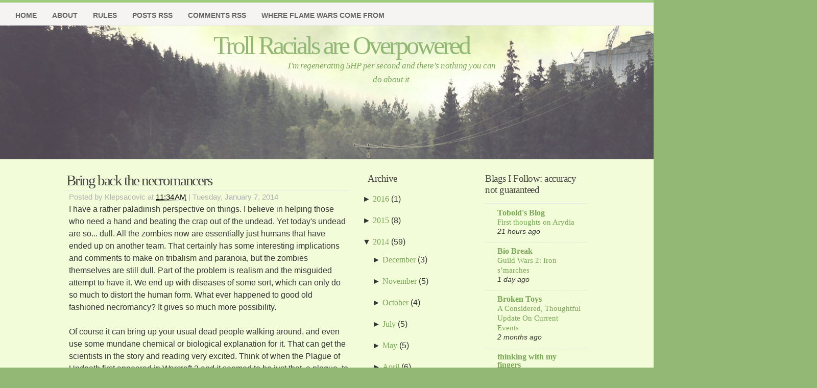

--- FILE ---
content_type: text/html; charset=UTF-8
request_url: https://trollshaman.blogspot.com/2014/01/bring-back-necromancers.html
body_size: 16745
content:
<!DOCTYPE html>
<html xmlns='http://www.w3.org/1999/xhtml' xmlns:b='http://www.google.com/2005/gml/b' xmlns:data='http://www.google.com/2005/gml/data' xmlns:expr='http://www.google.com/2005/gml/expr'>
<head>
<link href='https://www.blogger.com/static/v1/widgets/2944754296-widget_css_bundle.css' rel='stylesheet' type='text/css'/>
<meta content='text/html; charset=UTF-8' http-equiv='Content-Type'/>
<meta content='blogger' name='generator'/>
<link href='https://trollshaman.blogspot.com/favicon.ico' rel='icon' type='image/x-icon'/>
<link href='http://trollshaman.blogspot.com/2014/01/bring-back-necromancers.html' rel='canonical'/>
<link rel="alternate" type="application/atom+xml" title="Troll Racials are Overpowered - Atom" href="https://trollshaman.blogspot.com/feeds/posts/default" />
<link rel="alternate" type="application/rss+xml" title="Troll Racials are Overpowered - RSS" href="https://trollshaman.blogspot.com/feeds/posts/default?alt=rss" />
<link rel="service.post" type="application/atom+xml" title="Troll Racials are Overpowered - Atom" href="https://www.blogger.com/feeds/5462978744516866472/posts/default" />

<link rel="alternate" type="application/atom+xml" title="Troll Racials are Overpowered - Atom" href="https://trollshaman.blogspot.com/feeds/4678612488313196106/comments/default" />
<!--Can't find substitution for tag [blog.ieCssRetrofitLinks]-->
<meta content='http://trollshaman.blogspot.com/2014/01/bring-back-necromancers.html' property='og:url'/>
<meta content='Bring back the necromancers' property='og:title'/>
<meta content=' I have a rather paladinish perspective on things. I believe in helping those who need a hand and beating the crap out of the undead. Yet to...' property='og:description'/>
<title>Troll Racials are Overpowered: Bring back the necromancers</title>
<style id='page-skin-1' type='text/css'><!--
/*
/* **************************
Name: Keep It Simple
Blogger by: http://blogandweb.com/
Distributed by: http://btemplates.com/
Designer: http://www.styleshout.com/
Date: Nov 08
*****************************
*//* Definicion de variables  Hover link color #AE855C
====================
<Variable name="textocolor" description="Text Color"
type="color" default="#343434">
<Variable name="enlacecolor" description="Link Color"
type="color" default="#AE855C">
<Variable name="colorenlaceencima" description="Hover Link Color"
type="color" default="#FF0080">
<Variable name="colortituloblog" description="Blog Title Color"
type="color" default="#93b876">
<Variable name="descripcioncolor" description="Blog Description Color"
type="color" default="#7ba45b">
<Variable name="colortituloentrada" description="Post Title Color"
type="color" default="#444444">
<Variable name="colormenu" description="Menu Color"
type="color" default="#666666">
<Variable name="colortituloslateral" description="Sidebar Title Color"
type="color" default="#444444">
<Variable name="colortextolateral" description="Sidebar Text Color"
type="color" default="#7BA857">
*/
#outer-wrapper {
}
#navbar-iframe {
height:0px;
visibility:hidden;
display:none
}
/*-- (Generales) --*/
/* http://meyerweb.com/eric/thoughts/2007/05/01/reset-reloaded/ */
html, body, div, span, applet, object, iframe, h1, h2, h3, h4, h5, h6, p, blockquote, pre,
a, abbr, acronym, address, big, cite, code, del, dfn, em, font, img, ins, kbd, q, s, samp,
small, strike, strong, sub, sup, tt, var,dl, dt, dd, ol, ul, li, fieldset, form, label, legend,
table, caption, tbody, tfoot, thead, tr, th, td {
margin: 0;
padding: 0;
border: 0;
outline: 0;
font-weight: inherit;
font-style: inherit;
font-size: 100%;
font-family: inherit;
vertical-align: baseline;
}
/* remember to define focus styles! */
:focus {
outline: 0;
}
body {
line-height: 1;
color: black;
background: #93b876;
}
ol, ul {
list-style: none;
}
/* tables still need 'cellspacing="0"' in the markup */
table {
border-collapse: separate;
border-spacing: 0;
}
caption, th, td {
text-align: left;
font-weight: normal;
}
blockquote:before, blockquote:after,
q:before, q:after {
content: "";
}
blockquote, q {
quotes: "" "";
}
/* =Containers
--------------------------------------------------------------------------------*/
.container_18
{
margin-left: auto;
margin-right: auto;
width: 1080px;
}
/* =Grid >> Global
--------------------------------------------------------------------------------*/
.grid_1,
.grid_2,
.grid_3,
.grid_4,
.grid_5,
.grid_6,
.grid_7,
.grid_8,
.grid_9,
.grid_10,
.grid_11,
.grid_12,
.grid_13,
.grid_14,
.grid_15,
.grid_16,
.grid_17,
.grid_18
{
display: inline;
float: left;
margin-left: 10px;
margin-right: 10px;
}
.container_18 .grid_3
{
width: 160px;
}
.container_18 .grid_4
{
width: 220px;
}
.container_18 .grid_6
{
width: 340px;
}
.container_18 .grid_7
{
width: 400px;
}
.container_18 .grid_8
{
width: 460px;
}
.container_18 .grid_9
{
width: 520px;
}
.container_18 .grid_10
{
width: 580px;
}
.container_18 .grid_12
{
width: 700px;
}
.container_18 .grid_16
{
width: 940px;
}
.container_18 .grid_18
{
width: 1060px;
}
/* =Grid >> Children (Alpha ~ First, Omega ~ Last)
--------------------------------------------------------------------------------*/
.alpha
{
margin-left: 0;
}
.omega
{
margin-right: 0;
}
/* =Clear Floated Elements
--------------------------------------------------------------------------------*/
/* http://sonspring.com/journal/clearing-floats */
html body * span.clear,
html body * div.clear,
html body * li.clear,
html body * dd.clear
{
background: none;
border: 0;
clear: both;
display: block;
float: none;
font-size: 0;
list-style: none;
margin: 0;
padding: 0;
overflow: hidden;
visibility: hidden;
width: 0;
height: 0;
}
/* http://www.positioniseverything.net/easyclearing.html */
.clearfix:after
{
clear: both;
content: '.';
display: block;
visibility: hidden;
height: 0;
}
.clearfix
{
display: inline-block;
}
* html .clearfix
{
height: 1%;
}
.clearfix
{
display: block;
}
body {
font: 12pt/155% 'Lucida Grande', Verdana, Helvetica, sans-serif;
color: #343434;
margin: 0; padding: 0 0 50px 0;
background: #93b876 url(https://blogger.googleusercontent.com/img/b/R29vZ2xl/AVvXsEhF2AV1UyjikPi32cmclqBOdFrI3i7IF7uY8jCKo-2raZ0E10RTK996_gTSig_Y47IVQvLSmKYnlzTfHX5XTK6kcYtRTZUbPbdNA9tOMoctRBmSy_lUiKz9wGs12F6IODr8R5ACL8R_GPE/s1600/bg.gif) repeat-x;
text-align: center;
}
/* Links */
a:link, a:visited {
text-decoration: none;
color: #AE855C;
}
a:hover {
border-bottom: 1px dotted #FF0080;
}
a.more-link {
padding-bottom: 2px;
font-weight: bold;
border-bottom: 1px dotted #AE855C;
}
a:hover.more-link {
text-decoration: none;
}
/* Headers */
h1, h2, h3, h4 {
font: bold 1em/1.5em Georgia, 'Times New Roman', Times, serif;
color: #444;
padding: 10px 15px 7px 15px;
}
h1 { font-size: 3.7em; font-weight: normal; letter-spacing: -2px; }
h2 { font-size: 2.8em; font-weight: normal; color: #663333; }
h3 { font-size: 2em; font-weight: normal; letter-spacing: -0.5px; padding-top: 15px}
h4 { font-size: 1.3em; }
/* Lists */
ul, ol {
margin: 10px 20px;
padding: 0 20px;
}
ul { list-style: disc; }
ol { list-style: decimal; }
dt {
font-weight: bold;
color: #7BA857;
}
dd {
padding-left: 25px;
}
p, dl { padding: 10px 15px; }
/* Images */
img {
background: #FAFAFA;
border: 1px solid #DCDCDC;
padding: 8px;
}
img.float-right {
margin: 5px 0px 10px 10px;
}
img.float-left {
margin: 5px 10px 10px 0px;
}
code {
margin: 3px 0;
padding: 15px;
text-align: left;
display: block;
overflow: auto;
font: 500 1em/1.5em 'Lucida Console', 'Courier New', Monospace ;
/* white-space: pre; */
border: 1px solid #F0F0F0;
background: #f8f8f8;
}
acronym {
cursor: help;
border-bottom: 1px dotted #895F30;
}
blockquote {
margin: 10px;
padding: 10px 10px 10px 32px;
border: 1px solid #F0F0F0;
background: #f8f8f8 url(https://blogger.googleusercontent.com/img/b/R29vZ2xl/AVvXsEjOJ_tyBd1ny_w7GIK7nyg38v4yyI0UdN06e6fKzKjOvQZbWM_lg8s9eUKqsWH1ncZFzoD9hmwkN_OitXP8xxrWufh0WRlxa9P3GW6JQ4Qeg1MXXzW5wp1ePPcN2J9hOI5KCE2DWCHReJA/s1600/quote.gif) no-repeat 12px 12px;
font-weight: normal;
font-size: 17px;
line-height: 1.5em;
font-style: italic;
font-family: Georgia, 'Times New Roman', Times, Serif;
color: #555;
}
/* start - table */
table {
border-collapse: collapse;
margin: 10px;
}
tr { background: #fff; }
tr.altrow { background: #F9F9F9;	}
th, td {
text-align: left;
border-width: 1px;
border-style: solid;
}
th {
color: #7BA857;
background: #EFFAE6;
padding: .8em 1em;
border-color: #DFF4D5 #D3EFC3 #A7DF8A #D3EFC3;
}
td {
border-color: #EFEFEF;
padding: .7em 1em;
}
/* end - table */
/* form elements */
form {
margin: 10px;
padding: 15px 25px 25px 20px;
border: 1px solid #F0F0F0;
background: #f8f8f8;
}
form p {
border-bottom: 1px solid #E6E6E6;
padding: 12px 0 5px 0;	margin: 0;
color: #7BA857;
}
label {
font-weight: bold;
color: #7BA857;
}
input, select, textarea {
margin: 5px 0;
padding: 5px;
color: #6A6969;
border-width: 1px;
border-style: solid;
border-color: #d4d4d4 #ebebeb #ebebeb #d4d4d4;
font: 11px 'Lucida Grande', Verdana, Helvetica, sans-serif;
}
input:focus, select:focus, textarea:focus {
color: #7BA857;
background: #EFFAE6;
}
#name, #email, #message, #website {
width: 380px;
}
input.button {
font: bold 12px Arial, Sans-serif;
height: 30px;
margin: 0;
padding: 2px 3px;
color: #fff;
background: #9CCF5F;
border-width: 1px;
border-style: solid;
border-color: #B6DE8F #8DB836 #8DB836 #B6DE8F;
}
.clear {clear:both;}
#blog-pager-newer-link {float: left;}
#blog-pager-older-link {float: right;}
#blog-pager {text-align: center; }
/*-- (Cabecera) --*/
#header-wrapper {
width: 100%;
background: #f3fcd9 url(https://blogger.googleusercontent.com/img/b/R29vZ2xl/AVvXsEhF2AV1UyjikPi32cmclqBOdFrI3i7IF7uY8jCKo-2raZ0E10RTK996_gTSig_Y47IVQvLSmKYnlzTfHX5XTK6kcYtRTZUbPbdNA9tOMoctRBmSy_lUiKz9wGs12F6IODr8R5ACL8R_GPE/s1600/bg.gif) repeat-x ;
margin: 0; padding: 0;
}
#header-inner1 {
position: relative ;
margin: 0 auto;
background: url(https://blogger.googleusercontent.com/img/b/R29vZ2xl/AVvXsEhgEI4M5xX3nu4W05liWw8btCiVDhFx6m9HEwwCAbblzIFzZp5uxo-CSmp4sJIAZY_33ku9UmGII4bZpMJ5kgFSkTorb-7pny9r7h5PJJKX6r00yHHYVEOHEHtPhimQFNyH5MZuPtkKXrfr/s1600/header01.png) repeat-x  bottom;
height: 312px;
margin-left:auto;
margin-right:auto;
width:1600px;
}
#header-wrapper h1 {
position: absolute;
margin: 0; padding: 0 5px 0 0;
font: normal 50px Georgia, 'Times New Roman', Times, serif;
letter-spacing: -4px;
color: #93b876;
text-decoration: none;
/* change the values of top and left to adjust the position of the logo*/
top: 60px; left: 418px;
}
#header-wrapper h1 a {
color: #93b876 ;
}
<!#93b876 #93b876 !>
#header-wrapper h1 a:hover {
border: none;
}
#header-wrapper p.description {
position: absolute;
margin: 0; padding: 0;
font-family: Georgia, 'Times New Roman', Times, Serif;
font-weight: normal;
font-size: 17px;
line-height: 1.6em;
font-style: italic;
letter-spacing: -.5px;
color: #7ba45b;
width: 425px;
/* change the values of top and left to adjust the position */
top: 115px; left: 555px;
}
/*-- (Menu) --*/
/* header quick search */
#header-wrapper form#quick-search {
position: absolute;
top: 10px; right: 0;
padding: 0; margin: 0;
border: none;
width: 270px; height: 33px;
background: #F5F4F3 url(https://blogger.googleusercontent.com/img/b/R29vZ2xl/AVvXsEgZidwBV5XGAuPBq8w7AsBcSI4b8zQelTlc1493RV4oJkhujlsGsS2eKi_akOW5WvFDB7z6TzUu8KCJlKyIXyVhI9m9nqym_f9Xajlwmvigs0-0o4hWXWJGm7jbMK2IK6SQw6BsbNx0T2c/s1600/header-search.gif) no-repeat;
z-index: 999999;
}
#header-wrapper form#quick-search p {
margin: 0; padding: 0;
}
#header-wrapper form#quick-search input {
border: none;
background: transparent;
color: #bababa;
float: left;
margin: 0; padding: 5px;
}
#header-wrapper form#quick-search .tbox {
margin: 6px 0 0 5px;
width: 216px;
display: inline;
}
#header-wrapper #search form#quick-search .btn{
width: 25px; height: 25px;
}
#header-wrapper form#quick-search label {
display: none;
}
/*  navigation  */
#header-wrapper #nav {
position: absolute;
margin: 0; padding: 0;
width: 880px;
left: 0;	top: 5px;
}
#header-wrapper #nav ul {
float: left;
list-style: none;
margin: 5px 0 0 0;
height: 45px;
padding: 0 0 0 15px;
}
#header-wrapper #nav ul li {
float: left;
margin: 0; padding: 0 0 0 10px;
}
#header-wrapper #nav ul li a {
float: left;
margin: 0;
padding: 0 15px 0 5px;
color: #666666;
font: bold 14px/40px 'Trebuchet MS', 'Helvetica Neue', Arial, Sans-Serif;
text-transform: uppercase;
}
#header-wrapper #nav ul li a:hover,
#header-wrapper #nav ul li a:active {
border: none;
color: #111;
background: transparent;
}
#header-wrapper #nav ul li#current {
background: transparent url(https://blogger.googleusercontent.com/img/b/R29vZ2xl/AVvXsEhiHgieNMT7wU5lHD99WTIJD2WtGNOIG7heQna1Yw2HFj-APg8TkWIKQTnvFfDnS6EJGdww4CbeyL4EZLdQQN17bfZqpM-E5tcqDsFFJm1VL336Mdl26vkLxYDRlh8j2uQMUu-72csiEVA/s1600/left-tab.gif) no-repeat;
}
#header-wrapper #nav ul li#current a {
color: #444;
background: transparent url(https://blogger.googleusercontent.com/img/b/R29vZ2xl/AVvXsEjJgmcVJXikjw0V1cxBHi2V49AI6lCnn8TUUuGLQZzdAw9fwWd1IgA99K7CM2N9nDnuptTPlM3ZuVsGpjN0-BXYfH3uru8kH3oihEAkiSx6cp4YfEY1EuW9-I8c7IyL3Ooc0Bn-oZOUitg/s1600/right-tab.gif) no-repeat right top;
}
/*-- (Contenedor) --*/
#content-wrapper {
background:#f3fcd9;
width: 100%;
padding: 5px 0;
border-bottom: 1px solid #E8E8E8;
text-align: left;
}
#content-wrapper2 {
margin: 0 auto;
background:#f3fcd9;
padding-bottom: 35px;
padding-top: 5px;
overflow: auto;
}
/*-- (Principal) --*/
#main-wrapper {
}
#main-wrapper a {
}
#main-wrapper a:hover {
}
.post {
}
.post-title {
font: normal 1.8em Georgia, 'Times New Roman', Times, Serif;
color: #444444;
letter-spacing: -2.2px;
margin-left: 5px;
margin-right: 15px;
padding-left: 5px;
padding-bottom: 3px;
border-bottom: 1px solid #ebebeb;
}
.post-title a {
color: #444444;
border: none;
}
.post-header-line-1 {
font-size: .95em; padding-top: 3px; color: #B0B0B0;
padding:0px 15px;
}
.post-header-line-1 a, .post-header-line-1 a:visited {
color: #000; border: none;
}
.post-body {
padding:0px 15px;
}
.post-footer, p.comment-footer {
padding: 5px; margin: 20px 15px 15px 10px;
border: 1px solid #EBEBEB;
background: #f3fcd9;
}
.post-footer a { background: #f3fcd9; }
.post-footer a:hover { border: none; }
.post-footer a.comment-link { margin: 0 10px 0 5px;	}
.post-footer .date-header{ margin: 0 10px 0 5px;	}
/*-- (Lateral) --*/
* html body #sidebar-wrapper {
margin:0;
}
#sidebar-wrapper ul{
text-align: left;
margin: 10px 8px 8px 8px; padding: 0;
border-top: 2px solid #ebebeb;
}
#sidebar-wrapper li{
list-style: none;
background: url(https://blogger.googleusercontent.com/img/b/R29vZ2xl/AVvXsEhIv3D3LhyphenhyphenNQayCH3038ylMNgO75gAfa3YIKxxP8r995CVd3Q7CZ-2Adxo0bIUXwEH9DIE8Suses0EgwodpjwcAdqoJWoKjb0qI1hYsu7ymaww2NGnUKEUzNmRcEaY3H5rlq_xTQ74QDhc/s1600/dots.gif) repeat-x left bottom;
padding: 7px 5px;
margin: 0;
}
#sidebar-wrapper ul li a,
#sidebar-wrapper ul li a:visited {
font-family: Georgia, 'Times New Roman', Times, Serif;
background-image: none;
background-color: transparent;
border: none;
color: #7BA857;
padding-left: 0;
}
#sidebar-wrapper ul li a:hover { color: #000;	}
#sidebar-wrapper ul ul { margin: 0 0 0 5px; padding: 0; }
#sidebar-wrapper ul ul li { background: none; }
* html body #sidebar-wrapper li{
height: 1%;
}
#sidebar-wrapper h2 {
color: #444444;
font: normal 1.2em Georgia, 'Times New Roman', Times, Serif;
letter-spacing: -0.5px;
padding: 5px 10px;
margin: 12px 0 5px 0;
}
/*-- (Pie de pagina) --*/
#footer-wrapper {
clear: both;
margin: 0 auto;
text-align: left;
margin-left:auto;
margin-right:auto;
width:960px;
}
#footer-wrapper h2 {
color: #444;
font: normal 1.8em Georgia, 'Times New Roman', Times, Serif;
text-transform: none;
letter-spacing: -0.5px;
}
#footer-wrapper h2,
#footer-wrapper p {
padding-left: 0;
}
#footer-wrapper a {
color: #333;
background: transparent;
}
#footer-wrapper .grid_8 {
width:460px;
}
#footer-wrapper ul {
border-top: 1px solid #E6E6E6;
list-style: none;
padding: 0;
margin-left: 0;
}
#footer-wrapper ul li {
border-bottom: 1px solid #E6E6E6;
display: block;
line-height: 2em;
padding: 4px 0;
margin-left: 0;
padding-left: 0;
}
#footer-wrapper ul li a {
width: 98%;
font-weight: bold;
color: #888;
border: none;
}
#footer-wrapper ul li a span {
font-style: italic;
font-weight: normal;
font-family: Georgia, 'Times New Roman', Times, Serif;
}
#footer-wrapper ul li a:hover,
#footer-wrapper ul li a:hover span {
color: #333;
}
#footer-content {
float: left;
width: 100%;
padding: 0 0 35px 0;
margin: 10px 0 0 5px;
}
#footer1, #footer 2 {
width:460px;
}
#links {
clear: both;
border-top: 1px solid #dadada;
width: 940px;
margin: 0 auto;
font-family: 'Trebuchet MS', 'Helvetica Neue', Arial, sans-serif;
}
#links .bottom-left {
float: left;
padding-left: 5px;
}
#links .bottom-right {
text-align: right;
padding-right: 0;
}
/*-- (Comentarios) --*/
#comments h4 {
font: normal 2.5em Georgia, 'Times New Roman', Times, Serif;
color: #444;
letter-spacing: -2.2px;
margin-left: 5px;
margin-right: 15px;
margin-bottom:10px;
padding-left: 5px;
padding-bottom: 3px;
border-bottom: 1px solid #ebebeb;
}
#comments dl {
padding:0 15px;
} #comments p {
padding:0;
}
.comment-author {
font-size:110%
}
.comment-body {
padding:5px 0;
}
.comment-timestamp {
}
p.comment-footer {
text-align:center;
}
dd.comment-footer, dd.comment-body {
margin:0;
}
dd.comment-footer {
margin-bottom:10px;
font-size:90%;
padding:0;
}
body#layout #content-wrapper {
margin: 0px;
}
body#layout #footer-wrapper p.links, body#layout #menu, body#layout #search {
display:none;
}

--></style>
<!-- analytics code lasts to just before the close tag for /head -->
<script type='text/javascript'>

  var _gaq = _gaq || [];
  _gaq.push(['_setAccount', 'UA-8359463-1']);
  _gaq.push(['_trackPageview']);

  (function() {
    var ga = document.createElement('script'); ga.type = 'text/javascript'; ga.async = true;
    ga.src = ('https:' == document.location.protocol ? 'https://ssl' : 'http://www') + '.google-analytics.com/ga.js';
    var s = document.getElementsByTagName('script')[0]; s.parentNode.insertBefore(ga, s);
  })();

</script>
<link href='https://www.blogger.com/dyn-css/authorization.css?targetBlogID=5462978744516866472&amp;zx=a2315c5f-d7f9-4cd1-9566-4b7e2face9f2' media='none' onload='if(media!=&#39;all&#39;)media=&#39;all&#39;' rel='stylesheet'/><noscript><link href='https://www.blogger.com/dyn-css/authorization.css?targetBlogID=5462978744516866472&amp;zx=a2315c5f-d7f9-4cd1-9566-4b7e2face9f2' rel='stylesheet'/></noscript>
<meta name='google-adsense-platform-account' content='ca-host-pub-1556223355139109'/>
<meta name='google-adsense-platform-domain' content='blogspot.com'/>

</head>
<body>
<div class='navbar section' id='navbar'><div class='widget Navbar' data-version='1' id='Navbar1'><script type="text/javascript">
    function setAttributeOnload(object, attribute, val) {
      if(window.addEventListener) {
        window.addEventListener('load',
          function(){ object[attribute] = val; }, false);
      } else {
        window.attachEvent('onload', function(){ object[attribute] = val; });
      }
    }
  </script>
<div id="navbar-iframe-container"></div>
<script type="text/javascript" src="https://apis.google.com/js/platform.js"></script>
<script type="text/javascript">
      gapi.load("gapi.iframes:gapi.iframes.style.bubble", function() {
        if (gapi.iframes && gapi.iframes.getContext) {
          gapi.iframes.getContext().openChild({
              url: 'https://www.blogger.com/navbar/5462978744516866472?po\x3d4678612488313196106\x26origin\x3dhttps://trollshaman.blogspot.com',
              where: document.getElementById("navbar-iframe-container"),
              id: "navbar-iframe"
          });
        }
      });
    </script><script type="text/javascript">
(function() {
var script = document.createElement('script');
script.type = 'text/javascript';
script.src = '//pagead2.googlesyndication.com/pagead/js/google_top_exp.js';
var head = document.getElementsByTagName('head')[0];
if (head) {
head.appendChild(script);
}})();
</script>
</div></div>
<div id='outer-wrapper'><div id='wrap2'>
<!-- links para navegadores de texto -->
<span id='skiplinks' style='display:none;'>
<a href='#main'>ir a principal </a> |
      <a href='#sidebar'>Ir a lateral</a>
</span>
<!-- (Cabecera) -->
<div id='header-wrapper'><div id='header-inner1'>
<div class='header section' id='header'><div class='widget Header' data-version='1' id='Header1'>
<div id='header-inner'>
<div class='titlewrapper'>
<h1 class='title'>
<a href='https://trollshaman.blogspot.com/'>
Troll Racials are Overpowered
</a>
</h1>
</div>
<div class='descriptionwrapper'>
<p class='description'><span>I'm regenerating 5HP per second and there's nothing you can do about it.</span></p>
</div>
</div>
</div></div>
<div id='header-image'></div>
<div id='nav'>
<ul>
<li><a href='http://trollshaman.blogspot.com'>Home</a></li>
<li><a href='http://trollshaman.blogspot.com/p/about-this-blog.html'>About</a></li>
<li><a href='http://trollshaman.blogspot.com/p/blog-rules.html'>Rules</a></li>
<li><a href='https://trollshaman.blogspot.com/feeds/posts/default'>Posts RSS</a></li>
<li><a href='https://trollshaman.blogspot.com/feeds/comments/default'>Comments RSS</a></li>
<li><a href='http://trollshaman.blogspot.com/p/where-flame-wars-come-from.html'>Where Flame Wars Come From</a></li>
</ul>
</div>
</div></div>
<!-- (Contenedor) -->
<div id='content-wrapper'><div class='container_18' id='content-wrapper2'>
<!-- (Principal) -->
<div class='grid_10' id='main-wrapper'>
<div class='main grid_10 section' id='main'><div class='widget Blog' data-version='1' id='Blog1'>
<div class='blog-posts hfeed'>
<!--Can't find substitution for tag [adStart]-->
<div class='post hentry uncustomized-post-template'>
<a name='4678612488313196106'></a>
<h3 class='post-title entry-title'>
<a href='https://trollshaman.blogspot.com/2014/01/bring-back-necromancers.html'>Bring back the necromancers</a>
</h3>
<div class='post-header-line-1'>
<span class='post-author vcard'>
Posted by
<span class='fn'>Klepsacovic</span>
</span>
<span class='post-timestamp'>
at
<a class='timestamp-link' href='https://trollshaman.blogspot.com/2014/01/bring-back-necromancers.html' rel='bookmark' title='permanent link'><abbr class='published' title='2014-01-07T11:34:00-06:00'>11:34&#8239;AM</abbr></a>
</span> | 
      
<span class='date-header'>Tuesday, January 7, 2014</span>
</div>
<div class='post-body entry-content'>
<div dir="ltr" style="text-align: left;" trbidi="on">
I have a rather paladinish perspective on things. I believe in helping those who need a hand and beating the crap out of the undead. Yet today's undead are so... dull. All the zombies now are essentially just humans that have ended up on another team. That certainly has some interesting implications and comments to make on tribalism and paranoia, but the zombies themselves are still dull. Part of the problem is realism and the misguided attempt to have it. We end up with diseases of some sort, which can only do so much to distort the human form. What ever happened to good old fashioned necromancy? It gives so much more possibility.<br />
<br />
Of course it can bring up your usual dead people walking around, and even use some mundane chemical or biological explanation for it. That can get the scientists in the story and reading very excited. Think of when the Plague of Undeath first appeared in Warcraft 3 and it seemed to be just that, a plague, to be contained with quarantine and inspections. It turned out to be more. In the modern telling it starts as some disease that turns out to be much worse than we thought and then society collapses. But that's just "bad thing gets worse". That's not a story, that's a physical process, like fire, or plate tectonics.<br />
<br />
Necromacy allows for a villain: the necromancer, or his cult. Now you have the story of the people who created it and spread it. This isn't just "scientist was reckless and made a big oops." This is evil, and toward what ends? Maybe it is power, knowledge, revenge. There can be an even greater power behind it. This also helps reduce some of the nonsense about how every time someone dies it's another enemy, since raising the corpses does take some effort on the part of the necromancer. If it isn't much effort, well then that's terrifying. It's one thing for a recent graveyard to wake up again, quite another for the ancient kings to arise with a wave of the hand.<br />
<br />
These undead aren't stupid; they are mindless, being controlled by another intelligence. This means that a zombie survival story isn't a glorified version of "stranded in the wildness surrounded by really stupid wolves". Killing one means that your presence is noticed. You can sneak around, but you have to truly sneak, totally unseen and unnoticed. If you fight, you fight them all.<br />
<br />
These undead don't have to be plain humans. They can be rearranged and rebuilt into other terrifying creations. They can be joined by other evil things, such as gargoyles, or reanimated t-rex. Who wouldn't want to see some evil wizard go into the museums and after a lot of weird yelling and lights a herd of skeletal dinosaurs come rampaging out?<br />
<br />
The classic line in the zombies movies is that you can't join them. The book (good) version of World War Z had quislings, insane people who tried to join the zombies, but that was literally impossible. But people can join a necromancer's cult. Bandits cannot compare to the evil of the person who helped create the problem in the first place. The societal exploration can be expanded further when people can join the evil. What could make them turn their backs on society? How did they even find out about the possibility? Why didn't Twitter shut down @evilnecromancer? How will the courts and legislatures handle soul stealing?<br />
<br />
Bring back the magic and get all your ridiculous scienceish zombies out of here.</div>
<div style='clear: both;'></div>
</div>
<div class='post-footer'>
<div class='post-footer-line post-footer-line-1'>
<span class='post-labels'>
Labels:
<a href='https://trollshaman.blogspot.com/search/label/lore' rel='tag'>lore</a>,
<a href='https://trollshaman.blogspot.com/search/label/zombies' rel='tag'>zombies</a>
</span>
<span class='reaction-buttons'>
</span>
<span class='star-ratings'>
</span>
<span class='post-comment-link'>
</span>
<span class='post-backlinks post-comment-link'>
</span>
<span class='post-icons'>
<span class='item-control blog-admin pid-397119608'>
<a href='https://www.blogger.com/post-edit.g?blogID=5462978744516866472&postID=4678612488313196106&from=pencil' title='Edit Post'>
<img alt="" class="icon-action" height="18" src="//www.blogger.com/img/icon18_edit_allbkg.gif" width="18">
</a>
</span>
</span>
</div>
<div class='post-footer-line post-footer-line-2'>
</div>
<div class='post-footer-line post-footer-line-3'></div>
</div>
</div>
<div class='comments' id='comments'>
<a name='comments'></a>
<h4>
0
comments:
        
</h4>
<dl id='comments-block'>
</dl>
<p class='comment-footer'>
<div class='comment-form'>
<a name='comment-form'></a>
<h4 id='comment-post-message'>Post a Comment</h4>
<p>Comments in posts older than 21 days will be moderated to prevent spam.  Comments in posts younger than 21 days will be checked for ID.</p>
<a href='https://www.blogger.com/comment/frame/5462978744516866472?po=4678612488313196106&hl=en&saa=85391&origin=https://trollshaman.blogspot.com' id='comment-editor-src'></a>
<iframe allowtransparency='true' class='blogger-iframe-colorize' frameborder='0' height='275' id='comment-editor' scrolling='no' src='' width='100%'></iframe>
<script type="text/javascript" src="https://www.blogger.com/static/v1/jsbin/2210189538-iframe_colorizer.js"></script>
</div>
</p>
<div id='backlinks-container'>
<div id='Blog1_backlinks-container'>
</div>
</div>
</div>
<!--Can't find substitution for tag [adEnd]-->
</div>
<div class='blog-pager' id='blog-pager'>
<span id='blog-pager-newer-link'>
<a class='blog-pager-newer-link' href='https://trollshaman.blogspot.com/2014/01/bottled-bad-luck.html' id='Blog1_blog-pager-newer-link' title='Newer Post'>Newer Post</a>
</span>
<span id='blog-pager-older-link'>
<a class='blog-pager-older-link' href='https://trollshaman.blogspot.com/2014/01/revolution-9.html' id='Blog1_blog-pager-older-link' title='Older Post'>Older Post</a>
</span>
<a class='home-link' href='https://trollshaman.blogspot.com/'>Home</a>
</div>
<div class='clear'></div>
<div class='post-feeds'>
<div class='feed-links'>
Subscribe to:
<a class='feed-link' href='https://trollshaman.blogspot.com/feeds/4678612488313196106/comments/default' target='_blank' type='application/atom+xml'>Post Comments (Atom)</a>
</div>
</div>
</div><div class='widget Attribution' data-version='1' id='Attribution1'>
<div class='widget-content' style='text-align: center;'>
Powered by <a href='https://www.blogger.com' target='_blank'>Blogger</a>.
</div>
<div class='clear'></div>
</div></div>
</div>
<!-- (Lateral) -->
<div class='grid_8' id='sidebar-wrapper'>
<div class='grid_4 alpha section' id='sidebar1'><div class='widget BlogArchive' data-version='1' id='BlogArchive1'>
<h2>Archive</h2>
<div class='widget-content'>
<div id='ArchiveList'>
<div id='BlogArchive1_ArchiveList'>
<ul>
<li class='archivedate collapsed'>
<a class='toggle' href='//trollshaman.blogspot.com/2014/01/bring-back-necromancers.html?widgetType=BlogArchive&widgetId=BlogArchive1&action=toggle&dir=open&toggle=YEARLY-1451628000000&toggleopen=MONTHLY-1388556000000'>
<span class='zippy'>

              &#9658;
            
</span>
</a>
<a class='post-count-link' href='https://trollshaman.blogspot.com/2016/'>2016</a>
<span class='post-count' dir='ltr'>(1)</span>
<ul>
<li class='archivedate collapsed'>
<a class='toggle' href='//trollshaman.blogspot.com/2014/01/bring-back-necromancers.html?widgetType=BlogArchive&widgetId=BlogArchive1&action=toggle&dir=open&toggle=MONTHLY-1451628000000&toggleopen=MONTHLY-1388556000000'>
<span class='zippy'>

              &#9658;
            
</span>
</a>
<a class='post-count-link' href='https://trollshaman.blogspot.com/2016/01/'>January</a>
<span class='post-count' dir='ltr'>(1)</span>
</li>
</ul>
</li>
</ul>
<ul>
<li class='archivedate collapsed'>
<a class='toggle' href='//trollshaman.blogspot.com/2014/01/bring-back-necromancers.html?widgetType=BlogArchive&widgetId=BlogArchive1&action=toggle&dir=open&toggle=YEARLY-1420092000000&toggleopen=MONTHLY-1388556000000'>
<span class='zippy'>

              &#9658;
            
</span>
</a>
<a class='post-count-link' href='https://trollshaman.blogspot.com/2015/'>2015</a>
<span class='post-count' dir='ltr'>(8)</span>
<ul>
<li class='archivedate collapsed'>
<a class='toggle' href='//trollshaman.blogspot.com/2014/01/bring-back-necromancers.html?widgetType=BlogArchive&widgetId=BlogArchive1&action=toggle&dir=open&toggle=MONTHLY-1448949600000&toggleopen=MONTHLY-1388556000000'>
<span class='zippy'>

              &#9658;
            
</span>
</a>
<a class='post-count-link' href='https://trollshaman.blogspot.com/2015/12/'>December</a>
<span class='post-count' dir='ltr'>(2)</span>
</li>
</ul>
<ul>
<li class='archivedate collapsed'>
<a class='toggle' href='//trollshaman.blogspot.com/2014/01/bring-back-necromancers.html?widgetType=BlogArchive&widgetId=BlogArchive1&action=toggle&dir=open&toggle=MONTHLY-1446354000000&toggleopen=MONTHLY-1388556000000'>
<span class='zippy'>

              &#9658;
            
</span>
</a>
<a class='post-count-link' href='https://trollshaman.blogspot.com/2015/11/'>November</a>
<span class='post-count' dir='ltr'>(1)</span>
</li>
</ul>
<ul>
<li class='archivedate collapsed'>
<a class='toggle' href='//trollshaman.blogspot.com/2014/01/bring-back-necromancers.html?widgetType=BlogArchive&widgetId=BlogArchive1&action=toggle&dir=open&toggle=MONTHLY-1420092000000&toggleopen=MONTHLY-1388556000000'>
<span class='zippy'>

              &#9658;
            
</span>
</a>
<a class='post-count-link' href='https://trollshaman.blogspot.com/2015/01/'>January</a>
<span class='post-count' dir='ltr'>(5)</span>
</li>
</ul>
</li>
</ul>
<ul>
<li class='archivedate expanded'>
<a class='toggle' href='//trollshaman.blogspot.com/2014/01/bring-back-necromancers.html?widgetType=BlogArchive&widgetId=BlogArchive1&action=toggle&dir=close&toggle=YEARLY-1388556000000&toggleopen=MONTHLY-1388556000000'>
<span class='zippy toggle-open'>&#9660; </span>
</a>
<a class='post-count-link' href='https://trollshaman.blogspot.com/2014/'>2014</a>
<span class='post-count' dir='ltr'>(59)</span>
<ul>
<li class='archivedate collapsed'>
<a class='toggle' href='//trollshaman.blogspot.com/2014/01/bring-back-necromancers.html?widgetType=BlogArchive&widgetId=BlogArchive1&action=toggle&dir=open&toggle=MONTHLY-1417413600000&toggleopen=MONTHLY-1388556000000'>
<span class='zippy'>

              &#9658;
            
</span>
</a>
<a class='post-count-link' href='https://trollshaman.blogspot.com/2014/12/'>December</a>
<span class='post-count' dir='ltr'>(3)</span>
</li>
</ul>
<ul>
<li class='archivedate collapsed'>
<a class='toggle' href='//trollshaman.blogspot.com/2014/01/bring-back-necromancers.html?widgetType=BlogArchive&widgetId=BlogArchive1&action=toggle&dir=open&toggle=MONTHLY-1414818000000&toggleopen=MONTHLY-1388556000000'>
<span class='zippy'>

              &#9658;
            
</span>
</a>
<a class='post-count-link' href='https://trollshaman.blogspot.com/2014/11/'>November</a>
<span class='post-count' dir='ltr'>(5)</span>
</li>
</ul>
<ul>
<li class='archivedate collapsed'>
<a class='toggle' href='//trollshaman.blogspot.com/2014/01/bring-back-necromancers.html?widgetType=BlogArchive&widgetId=BlogArchive1&action=toggle&dir=open&toggle=MONTHLY-1412139600000&toggleopen=MONTHLY-1388556000000'>
<span class='zippy'>

              &#9658;
            
</span>
</a>
<a class='post-count-link' href='https://trollshaman.blogspot.com/2014/10/'>October</a>
<span class='post-count' dir='ltr'>(4)</span>
</li>
</ul>
<ul>
<li class='archivedate collapsed'>
<a class='toggle' href='//trollshaman.blogspot.com/2014/01/bring-back-necromancers.html?widgetType=BlogArchive&widgetId=BlogArchive1&action=toggle&dir=open&toggle=MONTHLY-1404190800000&toggleopen=MONTHLY-1388556000000'>
<span class='zippy'>

              &#9658;
            
</span>
</a>
<a class='post-count-link' href='https://trollshaman.blogspot.com/2014/07/'>July</a>
<span class='post-count' dir='ltr'>(5)</span>
</li>
</ul>
<ul>
<li class='archivedate collapsed'>
<a class='toggle' href='//trollshaman.blogspot.com/2014/01/bring-back-necromancers.html?widgetType=BlogArchive&widgetId=BlogArchive1&action=toggle&dir=open&toggle=MONTHLY-1398920400000&toggleopen=MONTHLY-1388556000000'>
<span class='zippy'>

              &#9658;
            
</span>
</a>
<a class='post-count-link' href='https://trollshaman.blogspot.com/2014/05/'>May</a>
<span class='post-count' dir='ltr'>(5)</span>
</li>
</ul>
<ul>
<li class='archivedate collapsed'>
<a class='toggle' href='//trollshaman.blogspot.com/2014/01/bring-back-necromancers.html?widgetType=BlogArchive&widgetId=BlogArchive1&action=toggle&dir=open&toggle=MONTHLY-1396328400000&toggleopen=MONTHLY-1388556000000'>
<span class='zippy'>

              &#9658;
            
</span>
</a>
<a class='post-count-link' href='https://trollshaman.blogspot.com/2014/04/'>April</a>
<span class='post-count' dir='ltr'>(6)</span>
</li>
</ul>
<ul>
<li class='archivedate collapsed'>
<a class='toggle' href='//trollshaman.blogspot.com/2014/01/bring-back-necromancers.html?widgetType=BlogArchive&widgetId=BlogArchive1&action=toggle&dir=open&toggle=MONTHLY-1393653600000&toggleopen=MONTHLY-1388556000000'>
<span class='zippy'>

              &#9658;
            
</span>
</a>
<a class='post-count-link' href='https://trollshaman.blogspot.com/2014/03/'>March</a>
<span class='post-count' dir='ltr'>(8)</span>
</li>
</ul>
<ul>
<li class='archivedate collapsed'>
<a class='toggle' href='//trollshaman.blogspot.com/2014/01/bring-back-necromancers.html?widgetType=BlogArchive&widgetId=BlogArchive1&action=toggle&dir=open&toggle=MONTHLY-1391234400000&toggleopen=MONTHLY-1388556000000'>
<span class='zippy'>

              &#9658;
            
</span>
</a>
<a class='post-count-link' href='https://trollshaman.blogspot.com/2014/02/'>February</a>
<span class='post-count' dir='ltr'>(6)</span>
</li>
</ul>
<ul>
<li class='archivedate expanded'>
<a class='toggle' href='//trollshaman.blogspot.com/2014/01/bring-back-necromancers.html?widgetType=BlogArchive&widgetId=BlogArchive1&action=toggle&dir=close&toggle=MONTHLY-1388556000000&toggleopen=MONTHLY-1388556000000'>
<span class='zippy toggle-open'>&#9660; </span>
</a>
<a class='post-count-link' href='https://trollshaman.blogspot.com/2014/01/'>January</a>
<span class='post-count' dir='ltr'>(17)</span>
<ul class='posts'>
<li><a href='https://trollshaman.blogspot.com/2014/01/what-is-pvper_31.html'>What is a PvPer?</a></li>
<li><a href='https://trollshaman.blogspot.com/2014/01/lose-your-way-to-success-or-do.html'>Lose your way to success or do something completel...</a></li>
<li><a href='https://trollshaman.blogspot.com/2014/01/a-disjointed-college-essay-about-why.html'>A disjointed college essay about why the NSA shoul...</a></li>
<li><a href='https://trollshaman.blogspot.com/2014/01/when-you-get-lapped-its-hard-to-see.html'>When you get lapped it&#39;s hard to see just how far ...</a></li>
<li><a href='https://trollshaman.blogspot.com/2014/01/pvp-should-have-gear-disparity.html'>PvP Should Have Gear Disparity</a></li>
<li><a href='https://trollshaman.blogspot.com/2014/01/the-pvp-paradox-of-accessible-gearing.html'>The PvP Paradox of Accessible Gearing</a></li>
<li><a href='https://trollshaman.blogspot.com/2014/01/insta-level-would-be-terrible-waste.html'>Insta-Level would be a terrible waste</a></li>
<li><a href='https://trollshaman.blogspot.com/2014/01/a-mixed-beginning.html'>A Mixed Beginning</a></li>
<li><a href='https://trollshaman.blogspot.com/2014/01/an-immodest-proposal.html'>An Immodest Proposal</a></li>
<li><a href='https://trollshaman.blogspot.com/2014/01/pay-attention-to-something-other-than.html'>Pay attention to something other than your gear, s...</a></li>
<li><a href='https://trollshaman.blogspot.com/2014/01/account-based-advancement.html'>Account-Based Advancement</a></li>
<li><a href='https://trollshaman.blogspot.com/2014/01/psa-notepad-is-greatest-program-ever.html'>PSA: Notepad is the greatest program ever created</a></li>
<li><a href='https://trollshaman.blogspot.com/2014/01/it-makes-no-sense-what-is-character.html'>&quot;It makes no sense&quot; What is a character?</a></li>
<li><a href='https://trollshaman.blogspot.com/2014/01/the-purpose-of-badges.html'>The purpose of badges</a></li>
<li><a href='https://trollshaman.blogspot.com/2014/01/bottled-bad-luck.html'>Bottled Bad Luck</a></li>
<li><a href='https://trollshaman.blogspot.com/2014/01/bring-back-necromancers.html'>Bring back the necromancers</a></li>
<li><a href='https://trollshaman.blogspot.com/2014/01/revolution-9.html'>Revolution 9</a></li>
</ul>
</li>
</ul>
</li>
</ul>
<ul>
<li class='archivedate collapsed'>
<a class='toggle' href='//trollshaman.blogspot.com/2014/01/bring-back-necromancers.html?widgetType=BlogArchive&widgetId=BlogArchive1&action=toggle&dir=open&toggle=YEARLY-1357020000000&toggleopen=MONTHLY-1388556000000'>
<span class='zippy'>

              &#9658;
            
</span>
</a>
<a class='post-count-link' href='https://trollshaman.blogspot.com/2013/'>2013</a>
<span class='post-count' dir='ltr'>(123)</span>
<ul>
<li class='archivedate collapsed'>
<a class='toggle' href='//trollshaman.blogspot.com/2014/01/bring-back-necromancers.html?widgetType=BlogArchive&widgetId=BlogArchive1&action=toggle&dir=open&toggle=MONTHLY-1385877600000&toggleopen=MONTHLY-1388556000000'>
<span class='zippy'>

              &#9658;
            
</span>
</a>
<a class='post-count-link' href='https://trollshaman.blogspot.com/2013/12/'>December</a>
<span class='post-count' dir='ltr'>(11)</span>
</li>
</ul>
<ul>
<li class='archivedate collapsed'>
<a class='toggle' href='//trollshaman.blogspot.com/2014/01/bring-back-necromancers.html?widgetType=BlogArchive&widgetId=BlogArchive1&action=toggle&dir=open&toggle=MONTHLY-1383282000000&toggleopen=MONTHLY-1388556000000'>
<span class='zippy'>

              &#9658;
            
</span>
</a>
<a class='post-count-link' href='https://trollshaman.blogspot.com/2013/11/'>November</a>
<span class='post-count' dir='ltr'>(9)</span>
</li>
</ul>
<ul>
<li class='archivedate collapsed'>
<a class='toggle' href='//trollshaman.blogspot.com/2014/01/bring-back-necromancers.html?widgetType=BlogArchive&widgetId=BlogArchive1&action=toggle&dir=open&toggle=MONTHLY-1380603600000&toggleopen=MONTHLY-1388556000000'>
<span class='zippy'>

              &#9658;
            
</span>
</a>
<a class='post-count-link' href='https://trollshaman.blogspot.com/2013/10/'>October</a>
<span class='post-count' dir='ltr'>(10)</span>
</li>
</ul>
<ul>
<li class='archivedate collapsed'>
<a class='toggle' href='//trollshaman.blogspot.com/2014/01/bring-back-necromancers.html?widgetType=BlogArchive&widgetId=BlogArchive1&action=toggle&dir=open&toggle=MONTHLY-1378011600000&toggleopen=MONTHLY-1388556000000'>
<span class='zippy'>

              &#9658;
            
</span>
</a>
<a class='post-count-link' href='https://trollshaman.blogspot.com/2013/09/'>September</a>
<span class='post-count' dir='ltr'>(10)</span>
</li>
</ul>
<ul>
<li class='archivedate collapsed'>
<a class='toggle' href='//trollshaman.blogspot.com/2014/01/bring-back-necromancers.html?widgetType=BlogArchive&widgetId=BlogArchive1&action=toggle&dir=open&toggle=MONTHLY-1375333200000&toggleopen=MONTHLY-1388556000000'>
<span class='zippy'>

              &#9658;
            
</span>
</a>
<a class='post-count-link' href='https://trollshaman.blogspot.com/2013/08/'>August</a>
<span class='post-count' dir='ltr'>(8)</span>
</li>
</ul>
<ul>
<li class='archivedate collapsed'>
<a class='toggle' href='//trollshaman.blogspot.com/2014/01/bring-back-necromancers.html?widgetType=BlogArchive&widgetId=BlogArchive1&action=toggle&dir=open&toggle=MONTHLY-1372654800000&toggleopen=MONTHLY-1388556000000'>
<span class='zippy'>

              &#9658;
            
</span>
</a>
<a class='post-count-link' href='https://trollshaman.blogspot.com/2013/07/'>July</a>
<span class='post-count' dir='ltr'>(9)</span>
</li>
</ul>
<ul>
<li class='archivedate collapsed'>
<a class='toggle' href='//trollshaman.blogspot.com/2014/01/bring-back-necromancers.html?widgetType=BlogArchive&widgetId=BlogArchive1&action=toggle&dir=open&toggle=MONTHLY-1370062800000&toggleopen=MONTHLY-1388556000000'>
<span class='zippy'>

              &#9658;
            
</span>
</a>
<a class='post-count-link' href='https://trollshaman.blogspot.com/2013/06/'>June</a>
<span class='post-count' dir='ltr'>(12)</span>
</li>
</ul>
<ul>
<li class='archivedate collapsed'>
<a class='toggle' href='//trollshaman.blogspot.com/2014/01/bring-back-necromancers.html?widgetType=BlogArchive&widgetId=BlogArchive1&action=toggle&dir=open&toggle=MONTHLY-1367384400000&toggleopen=MONTHLY-1388556000000'>
<span class='zippy'>

              &#9658;
            
</span>
</a>
<a class='post-count-link' href='https://trollshaman.blogspot.com/2013/05/'>May</a>
<span class='post-count' dir='ltr'>(6)</span>
</li>
</ul>
<ul>
<li class='archivedate collapsed'>
<a class='toggle' href='//trollshaman.blogspot.com/2014/01/bring-back-necromancers.html?widgetType=BlogArchive&widgetId=BlogArchive1&action=toggle&dir=open&toggle=MONTHLY-1364792400000&toggleopen=MONTHLY-1388556000000'>
<span class='zippy'>

              &#9658;
            
</span>
</a>
<a class='post-count-link' href='https://trollshaman.blogspot.com/2013/04/'>April</a>
<span class='post-count' dir='ltr'>(13)</span>
</li>
</ul>
<ul>
<li class='archivedate collapsed'>
<a class='toggle' href='//trollshaman.blogspot.com/2014/01/bring-back-necromancers.html?widgetType=BlogArchive&widgetId=BlogArchive1&action=toggle&dir=open&toggle=MONTHLY-1362117600000&toggleopen=MONTHLY-1388556000000'>
<span class='zippy'>

              &#9658;
            
</span>
</a>
<a class='post-count-link' href='https://trollshaman.blogspot.com/2013/03/'>March</a>
<span class='post-count' dir='ltr'>(12)</span>
</li>
</ul>
<ul>
<li class='archivedate collapsed'>
<a class='toggle' href='//trollshaman.blogspot.com/2014/01/bring-back-necromancers.html?widgetType=BlogArchive&widgetId=BlogArchive1&action=toggle&dir=open&toggle=MONTHLY-1359698400000&toggleopen=MONTHLY-1388556000000'>
<span class='zippy'>

              &#9658;
            
</span>
</a>
<a class='post-count-link' href='https://trollshaman.blogspot.com/2013/02/'>February</a>
<span class='post-count' dir='ltr'>(10)</span>
</li>
</ul>
<ul>
<li class='archivedate collapsed'>
<a class='toggle' href='//trollshaman.blogspot.com/2014/01/bring-back-necromancers.html?widgetType=BlogArchive&widgetId=BlogArchive1&action=toggle&dir=open&toggle=MONTHLY-1357020000000&toggleopen=MONTHLY-1388556000000'>
<span class='zippy'>

              &#9658;
            
</span>
</a>
<a class='post-count-link' href='https://trollshaman.blogspot.com/2013/01/'>January</a>
<span class='post-count' dir='ltr'>(13)</span>
</li>
</ul>
</li>
</ul>
<ul>
<li class='archivedate collapsed'>
<a class='toggle' href='//trollshaman.blogspot.com/2014/01/bring-back-necromancers.html?widgetType=BlogArchive&widgetId=BlogArchive1&action=toggle&dir=open&toggle=YEARLY-1325397600000&toggleopen=MONTHLY-1388556000000'>
<span class='zippy'>

              &#9658;
            
</span>
</a>
<a class='post-count-link' href='https://trollshaman.blogspot.com/2012/'>2012</a>
<span class='post-count' dir='ltr'>(192)</span>
<ul>
<li class='archivedate collapsed'>
<a class='toggle' href='//trollshaman.blogspot.com/2014/01/bring-back-necromancers.html?widgetType=BlogArchive&widgetId=BlogArchive1&action=toggle&dir=open&toggle=MONTHLY-1354341600000&toggleopen=MONTHLY-1388556000000'>
<span class='zippy'>

              &#9658;
            
</span>
</a>
<a class='post-count-link' href='https://trollshaman.blogspot.com/2012/12/'>December</a>
<span class='post-count' dir='ltr'>(8)</span>
</li>
</ul>
<ul>
<li class='archivedate collapsed'>
<a class='toggle' href='//trollshaman.blogspot.com/2014/01/bring-back-necromancers.html?widgetType=BlogArchive&widgetId=BlogArchive1&action=toggle&dir=open&toggle=MONTHLY-1351746000000&toggleopen=MONTHLY-1388556000000'>
<span class='zippy'>

              &#9658;
            
</span>
</a>
<a class='post-count-link' href='https://trollshaman.blogspot.com/2012/11/'>November</a>
<span class='post-count' dir='ltr'>(1)</span>
</li>
</ul>
<ul>
<li class='archivedate collapsed'>
<a class='toggle' href='//trollshaman.blogspot.com/2014/01/bring-back-necromancers.html?widgetType=BlogArchive&widgetId=BlogArchive1&action=toggle&dir=open&toggle=MONTHLY-1349067600000&toggleopen=MONTHLY-1388556000000'>
<span class='zippy'>

              &#9658;
            
</span>
</a>
<a class='post-count-link' href='https://trollshaman.blogspot.com/2012/10/'>October</a>
<span class='post-count' dir='ltr'>(13)</span>
</li>
</ul>
<ul>
<li class='archivedate collapsed'>
<a class='toggle' href='//trollshaman.blogspot.com/2014/01/bring-back-necromancers.html?widgetType=BlogArchive&widgetId=BlogArchive1&action=toggle&dir=open&toggle=MONTHLY-1346475600000&toggleopen=MONTHLY-1388556000000'>
<span class='zippy'>

              &#9658;
            
</span>
</a>
<a class='post-count-link' href='https://trollshaman.blogspot.com/2012/09/'>September</a>
<span class='post-count' dir='ltr'>(15)</span>
</li>
</ul>
<ul>
<li class='archivedate collapsed'>
<a class='toggle' href='//trollshaman.blogspot.com/2014/01/bring-back-necromancers.html?widgetType=BlogArchive&widgetId=BlogArchive1&action=toggle&dir=open&toggle=MONTHLY-1343797200000&toggleopen=MONTHLY-1388556000000'>
<span class='zippy'>

              &#9658;
            
</span>
</a>
<a class='post-count-link' href='https://trollshaman.blogspot.com/2012/08/'>August</a>
<span class='post-count' dir='ltr'>(20)</span>
</li>
</ul>
<ul>
<li class='archivedate collapsed'>
<a class='toggle' href='//trollshaman.blogspot.com/2014/01/bring-back-necromancers.html?widgetType=BlogArchive&widgetId=BlogArchive1&action=toggle&dir=open&toggle=MONTHLY-1341118800000&toggleopen=MONTHLY-1388556000000'>
<span class='zippy'>

              &#9658;
            
</span>
</a>
<a class='post-count-link' href='https://trollshaman.blogspot.com/2012/07/'>July</a>
<span class='post-count' dir='ltr'>(16)</span>
</li>
</ul>
<ul>
<li class='archivedate collapsed'>
<a class='toggle' href='//trollshaman.blogspot.com/2014/01/bring-back-necromancers.html?widgetType=BlogArchive&widgetId=BlogArchive1&action=toggle&dir=open&toggle=MONTHLY-1338526800000&toggleopen=MONTHLY-1388556000000'>
<span class='zippy'>

              &#9658;
            
</span>
</a>
<a class='post-count-link' href='https://trollshaman.blogspot.com/2012/06/'>June</a>
<span class='post-count' dir='ltr'>(15)</span>
</li>
</ul>
<ul>
<li class='archivedate collapsed'>
<a class='toggle' href='//trollshaman.blogspot.com/2014/01/bring-back-necromancers.html?widgetType=BlogArchive&widgetId=BlogArchive1&action=toggle&dir=open&toggle=MONTHLY-1335848400000&toggleopen=MONTHLY-1388556000000'>
<span class='zippy'>

              &#9658;
            
</span>
</a>
<a class='post-count-link' href='https://trollshaman.blogspot.com/2012/05/'>May</a>
<span class='post-count' dir='ltr'>(15)</span>
</li>
</ul>
<ul>
<li class='archivedate collapsed'>
<a class='toggle' href='//trollshaman.blogspot.com/2014/01/bring-back-necromancers.html?widgetType=BlogArchive&widgetId=BlogArchive1&action=toggle&dir=open&toggle=MONTHLY-1333256400000&toggleopen=MONTHLY-1388556000000'>
<span class='zippy'>

              &#9658;
            
</span>
</a>
<a class='post-count-link' href='https://trollshaman.blogspot.com/2012/04/'>April</a>
<span class='post-count' dir='ltr'>(15)</span>
</li>
</ul>
<ul>
<li class='archivedate collapsed'>
<a class='toggle' href='//trollshaman.blogspot.com/2014/01/bring-back-necromancers.html?widgetType=BlogArchive&widgetId=BlogArchive1&action=toggle&dir=open&toggle=MONTHLY-1330581600000&toggleopen=MONTHLY-1388556000000'>
<span class='zippy'>

              &#9658;
            
</span>
</a>
<a class='post-count-link' href='https://trollshaman.blogspot.com/2012/03/'>March</a>
<span class='post-count' dir='ltr'>(18)</span>
</li>
</ul>
<ul>
<li class='archivedate collapsed'>
<a class='toggle' href='//trollshaman.blogspot.com/2014/01/bring-back-necromancers.html?widgetType=BlogArchive&widgetId=BlogArchive1&action=toggle&dir=open&toggle=MONTHLY-1328076000000&toggleopen=MONTHLY-1388556000000'>
<span class='zippy'>

              &#9658;
            
</span>
</a>
<a class='post-count-link' href='https://trollshaman.blogspot.com/2012/02/'>February</a>
<span class='post-count' dir='ltr'>(28)</span>
</li>
</ul>
<ul>
<li class='archivedate collapsed'>
<a class='toggle' href='//trollshaman.blogspot.com/2014/01/bring-back-necromancers.html?widgetType=BlogArchive&widgetId=BlogArchive1&action=toggle&dir=open&toggle=MONTHLY-1325397600000&toggleopen=MONTHLY-1388556000000'>
<span class='zippy'>

              &#9658;
            
</span>
</a>
<a class='post-count-link' href='https://trollshaman.blogspot.com/2012/01/'>January</a>
<span class='post-count' dir='ltr'>(28)</span>
</li>
</ul>
</li>
</ul>
<ul>
<li class='archivedate collapsed'>
<a class='toggle' href='//trollshaman.blogspot.com/2014/01/bring-back-necromancers.html?widgetType=BlogArchive&widgetId=BlogArchive1&action=toggle&dir=open&toggle=YEARLY-1293861600000&toggleopen=MONTHLY-1388556000000'>
<span class='zippy'>

              &#9658;
            
</span>
</a>
<a class='post-count-link' href='https://trollshaman.blogspot.com/2011/'>2011</a>
<span class='post-count' dir='ltr'>(355)</span>
<ul>
<li class='archivedate collapsed'>
<a class='toggle' href='//trollshaman.blogspot.com/2014/01/bring-back-necromancers.html?widgetType=BlogArchive&widgetId=BlogArchive1&action=toggle&dir=open&toggle=MONTHLY-1322719200000&toggleopen=MONTHLY-1388556000000'>
<span class='zippy'>

              &#9658;
            
</span>
</a>
<a class='post-count-link' href='https://trollshaman.blogspot.com/2011/12/'>December</a>
<span class='post-count' dir='ltr'>(21)</span>
</li>
</ul>
<ul>
<li class='archivedate collapsed'>
<a class='toggle' href='//trollshaman.blogspot.com/2014/01/bring-back-necromancers.html?widgetType=BlogArchive&widgetId=BlogArchive1&action=toggle&dir=open&toggle=MONTHLY-1320123600000&toggleopen=MONTHLY-1388556000000'>
<span class='zippy'>

              &#9658;
            
</span>
</a>
<a class='post-count-link' href='https://trollshaman.blogspot.com/2011/11/'>November</a>
<span class='post-count' dir='ltr'>(29)</span>
</li>
</ul>
<ul>
<li class='archivedate collapsed'>
<a class='toggle' href='//trollshaman.blogspot.com/2014/01/bring-back-necromancers.html?widgetType=BlogArchive&widgetId=BlogArchive1&action=toggle&dir=open&toggle=MONTHLY-1317445200000&toggleopen=MONTHLY-1388556000000'>
<span class='zippy'>

              &#9658;
            
</span>
</a>
<a class='post-count-link' href='https://trollshaman.blogspot.com/2011/10/'>October</a>
<span class='post-count' dir='ltr'>(27)</span>
</li>
</ul>
<ul>
<li class='archivedate collapsed'>
<a class='toggle' href='//trollshaman.blogspot.com/2014/01/bring-back-necromancers.html?widgetType=BlogArchive&widgetId=BlogArchive1&action=toggle&dir=open&toggle=MONTHLY-1314853200000&toggleopen=MONTHLY-1388556000000'>
<span class='zippy'>

              &#9658;
            
</span>
</a>
<a class='post-count-link' href='https://trollshaman.blogspot.com/2011/09/'>September</a>
<span class='post-count' dir='ltr'>(25)</span>
</li>
</ul>
<ul>
<li class='archivedate collapsed'>
<a class='toggle' href='//trollshaman.blogspot.com/2014/01/bring-back-necromancers.html?widgetType=BlogArchive&widgetId=BlogArchive1&action=toggle&dir=open&toggle=MONTHLY-1312174800000&toggleopen=MONTHLY-1388556000000'>
<span class='zippy'>

              &#9658;
            
</span>
</a>
<a class='post-count-link' href='https://trollshaman.blogspot.com/2011/08/'>August</a>
<span class='post-count' dir='ltr'>(25)</span>
</li>
</ul>
<ul>
<li class='archivedate collapsed'>
<a class='toggle' href='//trollshaman.blogspot.com/2014/01/bring-back-necromancers.html?widgetType=BlogArchive&widgetId=BlogArchive1&action=toggle&dir=open&toggle=MONTHLY-1309496400000&toggleopen=MONTHLY-1388556000000'>
<span class='zippy'>

              &#9658;
            
</span>
</a>
<a class='post-count-link' href='https://trollshaman.blogspot.com/2011/07/'>July</a>
<span class='post-count' dir='ltr'>(23)</span>
</li>
</ul>
<ul>
<li class='archivedate collapsed'>
<a class='toggle' href='//trollshaman.blogspot.com/2014/01/bring-back-necromancers.html?widgetType=BlogArchive&widgetId=BlogArchive1&action=toggle&dir=open&toggle=MONTHLY-1306904400000&toggleopen=MONTHLY-1388556000000'>
<span class='zippy'>

              &#9658;
            
</span>
</a>
<a class='post-count-link' href='https://trollshaman.blogspot.com/2011/06/'>June</a>
<span class='post-count' dir='ltr'>(34)</span>
</li>
</ul>
<ul>
<li class='archivedate collapsed'>
<a class='toggle' href='//trollshaman.blogspot.com/2014/01/bring-back-necromancers.html?widgetType=BlogArchive&widgetId=BlogArchive1&action=toggle&dir=open&toggle=MONTHLY-1304226000000&toggleopen=MONTHLY-1388556000000'>
<span class='zippy'>

              &#9658;
            
</span>
</a>
<a class='post-count-link' href='https://trollshaman.blogspot.com/2011/05/'>May</a>
<span class='post-count' dir='ltr'>(34)</span>
</li>
</ul>
<ul>
<li class='archivedate collapsed'>
<a class='toggle' href='//trollshaman.blogspot.com/2014/01/bring-back-necromancers.html?widgetType=BlogArchive&widgetId=BlogArchive1&action=toggle&dir=open&toggle=MONTHLY-1301634000000&toggleopen=MONTHLY-1388556000000'>
<span class='zippy'>

              &#9658;
            
</span>
</a>
<a class='post-count-link' href='https://trollshaman.blogspot.com/2011/04/'>April</a>
<span class='post-count' dir='ltr'>(33)</span>
</li>
</ul>
<ul>
<li class='archivedate collapsed'>
<a class='toggle' href='//trollshaman.blogspot.com/2014/01/bring-back-necromancers.html?widgetType=BlogArchive&widgetId=BlogArchive1&action=toggle&dir=open&toggle=MONTHLY-1298959200000&toggleopen=MONTHLY-1388556000000'>
<span class='zippy'>

              &#9658;
            
</span>
</a>
<a class='post-count-link' href='https://trollshaman.blogspot.com/2011/03/'>March</a>
<span class='post-count' dir='ltr'>(31)</span>
</li>
</ul>
<ul>
<li class='archivedate collapsed'>
<a class='toggle' href='//trollshaman.blogspot.com/2014/01/bring-back-necromancers.html?widgetType=BlogArchive&widgetId=BlogArchive1&action=toggle&dir=open&toggle=MONTHLY-1296540000000&toggleopen=MONTHLY-1388556000000'>
<span class='zippy'>

              &#9658;
            
</span>
</a>
<a class='post-count-link' href='https://trollshaman.blogspot.com/2011/02/'>February</a>
<span class='post-count' dir='ltr'>(35)</span>
</li>
</ul>
<ul>
<li class='archivedate collapsed'>
<a class='toggle' href='//trollshaman.blogspot.com/2014/01/bring-back-necromancers.html?widgetType=BlogArchive&widgetId=BlogArchive1&action=toggle&dir=open&toggle=MONTHLY-1293861600000&toggleopen=MONTHLY-1388556000000'>
<span class='zippy'>

              &#9658;
            
</span>
</a>
<a class='post-count-link' href='https://trollshaman.blogspot.com/2011/01/'>January</a>
<span class='post-count' dir='ltr'>(38)</span>
</li>
</ul>
</li>
</ul>
<ul>
<li class='archivedate collapsed'>
<a class='toggle' href='//trollshaman.blogspot.com/2014/01/bring-back-necromancers.html?widgetType=BlogArchive&widgetId=BlogArchive1&action=toggle&dir=open&toggle=YEARLY-1262325600000&toggleopen=MONTHLY-1388556000000'>
<span class='zippy'>

              &#9658;
            
</span>
</a>
<a class='post-count-link' href='https://trollshaman.blogspot.com/2010/'>2010</a>
<span class='post-count' dir='ltr'>(454)</span>
<ul>
<li class='archivedate collapsed'>
<a class='toggle' href='//trollshaman.blogspot.com/2014/01/bring-back-necromancers.html?widgetType=BlogArchive&widgetId=BlogArchive1&action=toggle&dir=open&toggle=MONTHLY-1291183200000&toggleopen=MONTHLY-1388556000000'>
<span class='zippy'>

              &#9658;
            
</span>
</a>
<a class='post-count-link' href='https://trollshaman.blogspot.com/2010/12/'>December</a>
<span class='post-count' dir='ltr'>(29)</span>
</li>
</ul>
<ul>
<li class='archivedate collapsed'>
<a class='toggle' href='//trollshaman.blogspot.com/2014/01/bring-back-necromancers.html?widgetType=BlogArchive&widgetId=BlogArchive1&action=toggle&dir=open&toggle=MONTHLY-1288587600000&toggleopen=MONTHLY-1388556000000'>
<span class='zippy'>

              &#9658;
            
</span>
</a>
<a class='post-count-link' href='https://trollshaman.blogspot.com/2010/11/'>November</a>
<span class='post-count' dir='ltr'>(34)</span>
</li>
</ul>
<ul>
<li class='archivedate collapsed'>
<a class='toggle' href='//trollshaman.blogspot.com/2014/01/bring-back-necromancers.html?widgetType=BlogArchive&widgetId=BlogArchive1&action=toggle&dir=open&toggle=MONTHLY-1285909200000&toggleopen=MONTHLY-1388556000000'>
<span class='zippy'>

              &#9658;
            
</span>
</a>
<a class='post-count-link' href='https://trollshaman.blogspot.com/2010/10/'>October</a>
<span class='post-count' dir='ltr'>(36)</span>
</li>
</ul>
<ul>
<li class='archivedate collapsed'>
<a class='toggle' href='//trollshaman.blogspot.com/2014/01/bring-back-necromancers.html?widgetType=BlogArchive&widgetId=BlogArchive1&action=toggle&dir=open&toggle=MONTHLY-1283317200000&toggleopen=MONTHLY-1388556000000'>
<span class='zippy'>

              &#9658;
            
</span>
</a>
<a class='post-count-link' href='https://trollshaman.blogspot.com/2010/09/'>September</a>
<span class='post-count' dir='ltr'>(44)</span>
</li>
</ul>
<ul>
<li class='archivedate collapsed'>
<a class='toggle' href='//trollshaman.blogspot.com/2014/01/bring-back-necromancers.html?widgetType=BlogArchive&widgetId=BlogArchive1&action=toggle&dir=open&toggle=MONTHLY-1280638800000&toggleopen=MONTHLY-1388556000000'>
<span class='zippy'>

              &#9658;
            
</span>
</a>
<a class='post-count-link' href='https://trollshaman.blogspot.com/2010/08/'>August</a>
<span class='post-count' dir='ltr'>(35)</span>
</li>
</ul>
<ul>
<li class='archivedate collapsed'>
<a class='toggle' href='//trollshaman.blogspot.com/2014/01/bring-back-necromancers.html?widgetType=BlogArchive&widgetId=BlogArchive1&action=toggle&dir=open&toggle=MONTHLY-1277960400000&toggleopen=MONTHLY-1388556000000'>
<span class='zippy'>

              &#9658;
            
</span>
</a>
<a class='post-count-link' href='https://trollshaman.blogspot.com/2010/07/'>July</a>
<span class='post-count' dir='ltr'>(26)</span>
</li>
</ul>
<ul>
<li class='archivedate collapsed'>
<a class='toggle' href='//trollshaman.blogspot.com/2014/01/bring-back-necromancers.html?widgetType=BlogArchive&widgetId=BlogArchive1&action=toggle&dir=open&toggle=MONTHLY-1275368400000&toggleopen=MONTHLY-1388556000000'>
<span class='zippy'>

              &#9658;
            
</span>
</a>
<a class='post-count-link' href='https://trollshaman.blogspot.com/2010/06/'>June</a>
<span class='post-count' dir='ltr'>(48)</span>
</li>
</ul>
<ul>
<li class='archivedate collapsed'>
<a class='toggle' href='//trollshaman.blogspot.com/2014/01/bring-back-necromancers.html?widgetType=BlogArchive&widgetId=BlogArchive1&action=toggle&dir=open&toggle=MONTHLY-1272690000000&toggleopen=MONTHLY-1388556000000'>
<span class='zippy'>

              &#9658;
            
</span>
</a>
<a class='post-count-link' href='https://trollshaman.blogspot.com/2010/05/'>May</a>
<span class='post-count' dir='ltr'>(47)</span>
</li>
</ul>
<ul>
<li class='archivedate collapsed'>
<a class='toggle' href='//trollshaman.blogspot.com/2014/01/bring-back-necromancers.html?widgetType=BlogArchive&widgetId=BlogArchive1&action=toggle&dir=open&toggle=MONTHLY-1270098000000&toggleopen=MONTHLY-1388556000000'>
<span class='zippy'>

              &#9658;
            
</span>
</a>
<a class='post-count-link' href='https://trollshaman.blogspot.com/2010/04/'>April</a>
<span class='post-count' dir='ltr'>(51)</span>
</li>
</ul>
<ul>
<li class='archivedate collapsed'>
<a class='toggle' href='//trollshaman.blogspot.com/2014/01/bring-back-necromancers.html?widgetType=BlogArchive&widgetId=BlogArchive1&action=toggle&dir=open&toggle=MONTHLY-1267423200000&toggleopen=MONTHLY-1388556000000'>
<span class='zippy'>

              &#9658;
            
</span>
</a>
<a class='post-count-link' href='https://trollshaman.blogspot.com/2010/03/'>March</a>
<span class='post-count' dir='ltr'>(39)</span>
</li>
</ul>
<ul>
<li class='archivedate collapsed'>
<a class='toggle' href='//trollshaman.blogspot.com/2014/01/bring-back-necromancers.html?widgetType=BlogArchive&widgetId=BlogArchive1&action=toggle&dir=open&toggle=MONTHLY-1265004000000&toggleopen=MONTHLY-1388556000000'>
<span class='zippy'>

              &#9658;
            
</span>
</a>
<a class='post-count-link' href='https://trollshaman.blogspot.com/2010/02/'>February</a>
<span class='post-count' dir='ltr'>(30)</span>
</li>
</ul>
<ul>
<li class='archivedate collapsed'>
<a class='toggle' href='//trollshaman.blogspot.com/2014/01/bring-back-necromancers.html?widgetType=BlogArchive&widgetId=BlogArchive1&action=toggle&dir=open&toggle=MONTHLY-1262325600000&toggleopen=MONTHLY-1388556000000'>
<span class='zippy'>

              &#9658;
            
</span>
</a>
<a class='post-count-link' href='https://trollshaman.blogspot.com/2010/01/'>January</a>
<span class='post-count' dir='ltr'>(35)</span>
</li>
</ul>
</li>
</ul>
<ul>
<li class='archivedate collapsed'>
<a class='toggle' href='//trollshaman.blogspot.com/2014/01/bring-back-necromancers.html?widgetType=BlogArchive&widgetId=BlogArchive1&action=toggle&dir=open&toggle=YEARLY-1230789600000&toggleopen=MONTHLY-1388556000000'>
<span class='zippy'>

              &#9658;
            
</span>
</a>
<a class='post-count-link' href='https://trollshaman.blogspot.com/2009/'>2009</a>
<span class='post-count' dir='ltr'>(341)</span>
<ul>
<li class='archivedate collapsed'>
<a class='toggle' href='//trollshaman.blogspot.com/2014/01/bring-back-necromancers.html?widgetType=BlogArchive&widgetId=BlogArchive1&action=toggle&dir=open&toggle=MONTHLY-1259647200000&toggleopen=MONTHLY-1388556000000'>
<span class='zippy'>

              &#9658;
            
</span>
</a>
<a class='post-count-link' href='https://trollshaman.blogspot.com/2009/12/'>December</a>
<span class='post-count' dir='ltr'>(35)</span>
</li>
</ul>
<ul>
<li class='archivedate collapsed'>
<a class='toggle' href='//trollshaman.blogspot.com/2014/01/bring-back-necromancers.html?widgetType=BlogArchive&widgetId=BlogArchive1&action=toggle&dir=open&toggle=MONTHLY-1257051600000&toggleopen=MONTHLY-1388556000000'>
<span class='zippy'>

              &#9658;
            
</span>
</a>
<a class='post-count-link' href='https://trollshaman.blogspot.com/2009/11/'>November</a>
<span class='post-count' dir='ltr'>(33)</span>
</li>
</ul>
<ul>
<li class='archivedate collapsed'>
<a class='toggle' href='//trollshaman.blogspot.com/2014/01/bring-back-necromancers.html?widgetType=BlogArchive&widgetId=BlogArchive1&action=toggle&dir=open&toggle=MONTHLY-1254373200000&toggleopen=MONTHLY-1388556000000'>
<span class='zippy'>

              &#9658;
            
</span>
</a>
<a class='post-count-link' href='https://trollshaman.blogspot.com/2009/10/'>October</a>
<span class='post-count' dir='ltr'>(29)</span>
</li>
</ul>
<ul>
<li class='archivedate collapsed'>
<a class='toggle' href='//trollshaman.blogspot.com/2014/01/bring-back-necromancers.html?widgetType=BlogArchive&widgetId=BlogArchive1&action=toggle&dir=open&toggle=MONTHLY-1251781200000&toggleopen=MONTHLY-1388556000000'>
<span class='zippy'>

              &#9658;
            
</span>
</a>
<a class='post-count-link' href='https://trollshaman.blogspot.com/2009/09/'>September</a>
<span class='post-count' dir='ltr'>(38)</span>
</li>
</ul>
<ul>
<li class='archivedate collapsed'>
<a class='toggle' href='//trollshaman.blogspot.com/2014/01/bring-back-necromancers.html?widgetType=BlogArchive&widgetId=BlogArchive1&action=toggle&dir=open&toggle=MONTHLY-1249102800000&toggleopen=MONTHLY-1388556000000'>
<span class='zippy'>

              &#9658;
            
</span>
</a>
<a class='post-count-link' href='https://trollshaman.blogspot.com/2009/08/'>August</a>
<span class='post-count' dir='ltr'>(30)</span>
</li>
</ul>
<ul>
<li class='archivedate collapsed'>
<a class='toggle' href='//trollshaman.blogspot.com/2014/01/bring-back-necromancers.html?widgetType=BlogArchive&widgetId=BlogArchive1&action=toggle&dir=open&toggle=MONTHLY-1246424400000&toggleopen=MONTHLY-1388556000000'>
<span class='zippy'>

              &#9658;
            
</span>
</a>
<a class='post-count-link' href='https://trollshaman.blogspot.com/2009/07/'>July</a>
<span class='post-count' dir='ltr'>(21)</span>
</li>
</ul>
<ul>
<li class='archivedate collapsed'>
<a class='toggle' href='//trollshaman.blogspot.com/2014/01/bring-back-necromancers.html?widgetType=BlogArchive&widgetId=BlogArchive1&action=toggle&dir=open&toggle=MONTHLY-1243832400000&toggleopen=MONTHLY-1388556000000'>
<span class='zippy'>

              &#9658;
            
</span>
</a>
<a class='post-count-link' href='https://trollshaman.blogspot.com/2009/06/'>June</a>
<span class='post-count' dir='ltr'>(24)</span>
</li>
</ul>
<ul>
<li class='archivedate collapsed'>
<a class='toggle' href='//trollshaman.blogspot.com/2014/01/bring-back-necromancers.html?widgetType=BlogArchive&widgetId=BlogArchive1&action=toggle&dir=open&toggle=MONTHLY-1241154000000&toggleopen=MONTHLY-1388556000000'>
<span class='zippy'>

              &#9658;
            
</span>
</a>
<a class='post-count-link' href='https://trollshaman.blogspot.com/2009/05/'>May</a>
<span class='post-count' dir='ltr'>(25)</span>
</li>
</ul>
<ul>
<li class='archivedate collapsed'>
<a class='toggle' href='//trollshaman.blogspot.com/2014/01/bring-back-necromancers.html?widgetType=BlogArchive&widgetId=BlogArchive1&action=toggle&dir=open&toggle=MONTHLY-1238562000000&toggleopen=MONTHLY-1388556000000'>
<span class='zippy'>

              &#9658;
            
</span>
</a>
<a class='post-count-link' href='https://trollshaman.blogspot.com/2009/04/'>April</a>
<span class='post-count' dir='ltr'>(32)</span>
</li>
</ul>
<ul>
<li class='archivedate collapsed'>
<a class='toggle' href='//trollshaman.blogspot.com/2014/01/bring-back-necromancers.html?widgetType=BlogArchive&widgetId=BlogArchive1&action=toggle&dir=open&toggle=MONTHLY-1235887200000&toggleopen=MONTHLY-1388556000000'>
<span class='zippy'>

              &#9658;
            
</span>
</a>
<a class='post-count-link' href='https://trollshaman.blogspot.com/2009/03/'>March</a>
<span class='post-count' dir='ltr'>(23)</span>
</li>
</ul>
<ul>
<li class='archivedate collapsed'>
<a class='toggle' href='//trollshaman.blogspot.com/2014/01/bring-back-necromancers.html?widgetType=BlogArchive&widgetId=BlogArchive1&action=toggle&dir=open&toggle=MONTHLY-1233468000000&toggleopen=MONTHLY-1388556000000'>
<span class='zippy'>

              &#9658;
            
</span>
</a>
<a class='post-count-link' href='https://trollshaman.blogspot.com/2009/02/'>February</a>
<span class='post-count' dir='ltr'>(17)</span>
</li>
</ul>
<ul>
<li class='archivedate collapsed'>
<a class='toggle' href='//trollshaman.blogspot.com/2014/01/bring-back-necromancers.html?widgetType=BlogArchive&widgetId=BlogArchive1&action=toggle&dir=open&toggle=MONTHLY-1230789600000&toggleopen=MONTHLY-1388556000000'>
<span class='zippy'>

              &#9658;
            
</span>
</a>
<a class='post-count-link' href='https://trollshaman.blogspot.com/2009/01/'>January</a>
<span class='post-count' dir='ltr'>(34)</span>
</li>
</ul>
</li>
</ul>
<ul>
<li class='archivedate collapsed'>
<a class='toggle' href='//trollshaman.blogspot.com/2014/01/bring-back-necromancers.html?widgetType=BlogArchive&widgetId=BlogArchive1&action=toggle&dir=open&toggle=YEARLY-1199167200000&toggleopen=MONTHLY-1388556000000'>
<span class='zippy'>

              &#9658;
            
</span>
</a>
<a class='post-count-link' href='https://trollshaman.blogspot.com/2008/'>2008</a>
<span class='post-count' dir='ltr'>(171)</span>
<ul>
<li class='archivedate collapsed'>
<a class='toggle' href='//trollshaman.blogspot.com/2014/01/bring-back-necromancers.html?widgetType=BlogArchive&widgetId=BlogArchive1&action=toggle&dir=open&toggle=MONTHLY-1228111200000&toggleopen=MONTHLY-1388556000000'>
<span class='zippy'>

              &#9658;
            
</span>
</a>
<a class='post-count-link' href='https://trollshaman.blogspot.com/2008/12/'>December</a>
<span class='post-count' dir='ltr'>(23)</span>
</li>
</ul>
<ul>
<li class='archivedate collapsed'>
<a class='toggle' href='//trollshaman.blogspot.com/2014/01/bring-back-necromancers.html?widgetType=BlogArchive&widgetId=BlogArchive1&action=toggle&dir=open&toggle=MONTHLY-1225515600000&toggleopen=MONTHLY-1388556000000'>
<span class='zippy'>

              &#9658;
            
</span>
</a>
<a class='post-count-link' href='https://trollshaman.blogspot.com/2008/11/'>November</a>
<span class='post-count' dir='ltr'>(18)</span>
</li>
</ul>
<ul>
<li class='archivedate collapsed'>
<a class='toggle' href='//trollshaman.blogspot.com/2014/01/bring-back-necromancers.html?widgetType=BlogArchive&widgetId=BlogArchive1&action=toggle&dir=open&toggle=MONTHLY-1222837200000&toggleopen=MONTHLY-1388556000000'>
<span class='zippy'>

              &#9658;
            
</span>
</a>
<a class='post-count-link' href='https://trollshaman.blogspot.com/2008/10/'>October</a>
<span class='post-count' dir='ltr'>(27)</span>
</li>
</ul>
<ul>
<li class='archivedate collapsed'>
<a class='toggle' href='//trollshaman.blogspot.com/2014/01/bring-back-necromancers.html?widgetType=BlogArchive&widgetId=BlogArchive1&action=toggle&dir=open&toggle=MONTHLY-1220245200000&toggleopen=MONTHLY-1388556000000'>
<span class='zippy'>

              &#9658;
            
</span>
</a>
<a class='post-count-link' href='https://trollshaman.blogspot.com/2008/09/'>September</a>
<span class='post-count' dir='ltr'>(20)</span>
</li>
</ul>
<ul>
<li class='archivedate collapsed'>
<a class='toggle' href='//trollshaman.blogspot.com/2014/01/bring-back-necromancers.html?widgetType=BlogArchive&widgetId=BlogArchive1&action=toggle&dir=open&toggle=MONTHLY-1217566800000&toggleopen=MONTHLY-1388556000000'>
<span class='zippy'>

              &#9658;
            
</span>
</a>
<a class='post-count-link' href='https://trollshaman.blogspot.com/2008/08/'>August</a>
<span class='post-count' dir='ltr'>(12)</span>
</li>
</ul>
<ul>
<li class='archivedate collapsed'>
<a class='toggle' href='//trollshaman.blogspot.com/2014/01/bring-back-necromancers.html?widgetType=BlogArchive&widgetId=BlogArchive1&action=toggle&dir=open&toggle=MONTHLY-1214888400000&toggleopen=MONTHLY-1388556000000'>
<span class='zippy'>

              &#9658;
            
</span>
</a>
<a class='post-count-link' href='https://trollshaman.blogspot.com/2008/07/'>July</a>
<span class='post-count' dir='ltr'>(21)</span>
</li>
</ul>
<ul>
<li class='archivedate collapsed'>
<a class='toggle' href='//trollshaman.blogspot.com/2014/01/bring-back-necromancers.html?widgetType=BlogArchive&widgetId=BlogArchive1&action=toggle&dir=open&toggle=MONTHLY-1212296400000&toggleopen=MONTHLY-1388556000000'>
<span class='zippy'>

              &#9658;
            
</span>
</a>
<a class='post-count-link' href='https://trollshaman.blogspot.com/2008/06/'>June</a>
<span class='post-count' dir='ltr'>(9)</span>
</li>
</ul>
<ul>
<li class='archivedate collapsed'>
<a class='toggle' href='//trollshaman.blogspot.com/2014/01/bring-back-necromancers.html?widgetType=BlogArchive&widgetId=BlogArchive1&action=toggle&dir=open&toggle=MONTHLY-1209618000000&toggleopen=MONTHLY-1388556000000'>
<span class='zippy'>

              &#9658;
            
</span>
</a>
<a class='post-count-link' href='https://trollshaman.blogspot.com/2008/05/'>May</a>
<span class='post-count' dir='ltr'>(8)</span>
</li>
</ul>
<ul>
<li class='archivedate collapsed'>
<a class='toggle' href='//trollshaman.blogspot.com/2014/01/bring-back-necromancers.html?widgetType=BlogArchive&widgetId=BlogArchive1&action=toggle&dir=open&toggle=MONTHLY-1207026000000&toggleopen=MONTHLY-1388556000000'>
<span class='zippy'>

              &#9658;
            
</span>
</a>
<a class='post-count-link' href='https://trollshaman.blogspot.com/2008/04/'>April</a>
<span class='post-count' dir='ltr'>(13)</span>
</li>
</ul>
<ul>
<li class='archivedate collapsed'>
<a class='toggle' href='//trollshaman.blogspot.com/2014/01/bring-back-necromancers.html?widgetType=BlogArchive&widgetId=BlogArchive1&action=toggle&dir=open&toggle=MONTHLY-1204351200000&toggleopen=MONTHLY-1388556000000'>
<span class='zippy'>

              &#9658;
            
</span>
</a>
<a class='post-count-link' href='https://trollshaman.blogspot.com/2008/03/'>March</a>
<span class='post-count' dir='ltr'>(14)</span>
</li>
</ul>
<ul>
<li class='archivedate collapsed'>
<a class='toggle' href='//trollshaman.blogspot.com/2014/01/bring-back-necromancers.html?widgetType=BlogArchive&widgetId=BlogArchive1&action=toggle&dir=open&toggle=MONTHLY-1201845600000&toggleopen=MONTHLY-1388556000000'>
<span class='zippy'>

              &#9658;
            
</span>
</a>
<a class='post-count-link' href='https://trollshaman.blogspot.com/2008/02/'>February</a>
<span class='post-count' dir='ltr'>(6)</span>
</li>
</ul>
</li>
</ul>
</div>
</div>
<div class='clear'></div>
</div>
</div></div>
<div class='grid_4 alpha section' id='sidebar2'><div class='widget BlogList' data-version='1' id='BlogList1'>
<h2 class='title'>Blags I Follow: accuracy not guaranteed</h2>
<div class='widget-content'>
<div class='blog-list-container' id='BlogList1_container'>
<ul id='BlogList1_blogs'>
<li style='display: block;'>
<div class='blog-icon'>
</div>
<div class='blog-content'>
<div class='blog-title'>
<a href='http://tobolds.blogspot.com/' target='_blank'>
Tobold's Blog</a>
</div>
<div class='item-content'>
<span class='item-title'>
<a href='http://tobolds.blogspot.com/2026/01/first-thoughts-on-arydia.html' target='_blank'>
First thoughts on Arydia
</a>
</span>
<div class='item-time'>
21 hours ago
</div>
</div>
</div>
<div style='clear: both;'></div>
</li>
<li style='display: block;'>
<div class='blog-icon'>
</div>
<div class='blog-content'>
<div class='blog-title'>
<a href='https://biobreak.wordpress.com' target='_blank'>
Bio Break</a>
</div>
<div class='item-content'>
<span class='item-title'>
<a href='https://biobreak.wordpress.com/2026/01/16/guild-wars-2-iron-smarches/' target='_blank'>
Guild Wars 2: Iron s&#8217;marches
</a>
</span>
<div class='item-time'>
1 day ago
</div>
</div>
</div>
<div style='clear: both;'></div>
</li>
<li style='display: block;'>
<div class='blog-icon'>
</div>
<div class='blog-content'>
<div class='blog-title'>
<a href='https://www.brokentoys.org/' target='_blank'>
Broken Toys</a>
</div>
<div class='item-content'>
<span class='item-title'>
<a href='https://www.brokentoys.org/a-considered-thoughtful-update-on-current-events/' target='_blank'>
A Considered, Thoughtful Update On Current Events
</a>
</span>
<div class='item-time'>
2 months ago
</div>
</div>
</div>
<div style='clear: both;'></div>
</li>
<li style='display: block;'>
<div class='blog-icon'>
</div>
<div class='blog-content'>
<div class='blog-title'>
<a href='http://torillsin.blogspot.com/' target='_blank'>
thinking with my fingers</a>
</div>
<div class='item-content'>
<span class='item-title'>
<a href='http://torillsin.blogspot.com/2025/10/in-my-day-students-were-not.html' target='_blank'>
In my day, students were not...
</a>
</span>
<div class='item-time'>
3 months ago
</div>
</div>
</div>
<div style='clear: both;'></div>
</li>
<li style='display: block;'>
<div class='blog-icon'>
</div>
<div class='blog-content'>
<div class='blog-title'>
<a href='http://blessingofkings.blogspot.com/' target='_blank'>
Blessing of Kings</a>
</div>
<div class='item-content'>
<span class='item-title'>
<a href='http://blessingofkings.blogspot.com/2025/03/checking-in.html' target='_blank'>
Checking In
</a>
</span>
<div class='item-time'>
10 months ago
</div>
</div>
</div>
<div style='clear: both;'></div>
</li>
<li style='display: block;'>
<div class='blog-icon'>
</div>
<div class='blog-content'>
<div class='blog-title'>
<a href='https://tishtoshtesh.wordpress.com' target='_blank'>
Tish Tosh Tesh</a>
</div>
<div class='item-content'>
<span class='item-title'>
<a href='https://tishtoshtesh.wordpress.com/2025/01/30/a-tale-of-three-dusts/' target='_blank'>
A Tale of Three Dusts
</a>
</span>
<div class='item-time'>
11 months ago
</div>
</div>
</div>
<div style='clear: both;'></div>
</li>
<li style='display: block;'>
<div class='blog-icon'>
</div>
<div class='blog-content'>
<div class='blog-title'>
<a href='https://www.mmogypsy.com' target='_blank'>
MMO Gypsy</a>
</div>
<div class='item-content'>
<span class='item-title'>
<a href='https://www.mmogypsy.com/2025/01/videogame-radio-and-soundtrack-spotlight.html' target='_blank'>
Videogame Radio and Soundtrack Spotlight
</a>
</span>
<div class='item-time'>
1 year ago
</div>
</div>
</div>
<div style='clear: both;'></div>
</li>
<li style='display: block;'>
<div class='blog-icon'>
</div>
<div class='blog-content'>
<div class='blog-title'>
<a href='http://www.kiasa.org' target='_blank'>
Killed in a Smiling Accident.</a>
</div>
<div class='item-content'>
<span class='item-title'>
<a href='http://www.kiasa.org/2024/03/26/sending-it-all-forward-away/' target='_blank'>
Sending It All Forward Away
</a>
</span>
<div class='item-time'>
1 year ago
</div>
</div>
</div>
<div style='clear: both;'></div>
</li>
<li style='display: block;'>
<div class='blog-icon'>
</div>
<div class='blog-content'>
<div class='blog-title'>
<a href='https://pugnaciouspriest.wordpress.com' target='_blank'>
Pugnacious Priest's Warcraft Blog</a>
</div>
<div class='item-content'>
<span class='item-title'>
<a href='https://pugnaciouspriest.wordpress.com/2023/08/02/the-wandering-inn/' target='_blank'>
The Wandering Inn
</a>
</span>
<div class='item-time'>
2 years ago
</div>
</div>
</div>
<div style='clear: both;'></div>
</li>
<li style='display: block;'>
<div class='blog-icon'>
</div>
<div class='blog-content'>
<div class='blog-title'>
<a href='https://professorbeej.com/' target='_blank'>
Professor Beej</a>
</div>
<div class='item-content'>
<span class='item-title'>
<a href='http://feedproxy.google.com/~r/ProfessorBeej/~3/uhp6a5krMfc/' target='_blank'>
Test Post for Beej! Will Be Deleted
</a>
</span>
<div class='item-time'>
4 years ago
</div>
</div>
</div>
<div style='clear: both;'></div>
</li>
<li style='display: block;'>
<div class='blog-icon'>
</div>
<div class='blog-content'>
<div class='blog-title'>
<a href='http://www.hotsdots.com' target='_blank'>
HoTs & DoTs</a>
</div>
<div class='item-content'>
<span class='item-title'>
<a href='http://www.hotsdots.com/mengapa-bermain-casino-online-lebih-menguntungkan-ini-alasannya/' target='_blank'>
Mengapa Bermain Casino Online Lebih Menguntungkan? Ini Alasannya
</a>
</span>
<div class='item-time'>
6 years ago
</div>
</div>
</div>
<div style='clear: both;'></div>
</li>
<li style='display: block;'>
<div class='blog-icon'>
</div>
<div class='blog-content'>
<div class='blog-title'>
<a href='http://psychochild.org' target='_blank'>
Psychochild's Blog</a>
</div>
<div class='item-content'>
<span class='item-title'>
<a href='http://feedproxy.google.com/~r/PsychochildsBlog/~3/hY9X1m1-Cbw/' target='_blank'>
Parting thoughts on another Blaugust
</a>
</span>
<div class='item-time'>
6 years ago
</div>
</div>
</div>
<div style='clear: both;'></div>
</li>
<li style='display: block;'>
<div class='blog-icon'>
</div>
<div class='blog-content'>
<div class='blog-title'>
<a href='http://stabbedup.blogspot.com/' target='_blank'>
Stabbed Up</a>
</div>
<div class='item-content'>
<span class='item-title'>
<a href='http://stabbedup.blogspot.com/2019/08/absurdly-happy-in-world-of-warcraft.html' target='_blank'>
Absurdly happy in World of Warcraft Classic too.
</a>
</span>
<div class='item-time'>
6 years ago
</div>
</div>
</div>
<div style='clear: both;'></div>
</li>
<li style='display: block;'>
<div class='blog-icon'>
</div>
<div class='blog-content'>
<div class='blog-title'>
<a href='https://www.stayathomegamers.com' target='_blank'>
Sideshow & Syrana</a>
</div>
<div class='item-content'>
<span class='item-title'>
<a href='https://www.stayathomegamers.com/34-games-you-must-check-out-at-gen-con-2019/' target='_blank'>
34 Games You Must Check Out at Gen Con 2019
</a>
</span>
<div class='item-time'>
6 years ago
</div>
</div>
</div>
<div style='clear: both;'></div>
</li>
<li style='display: block;'>
<div class='blog-icon'>
</div>
<div class='blog-content'>
<div class='blog-title'>
<a href='http://thewownoob.blogspot.com/' target='_blank'>
the WoW Noob</a>
</div>
<div class='item-content'>
<span class='item-title'>
<a href='http://thewownoob.blogspot.com/2017/10/tried-eso-again-was-enthralled-thrilled.html' target='_blank'>
Tried ESO Again, Was Enthralled, Thrilled, and Had Loads of FUN!
</a>
</span>
<div class='item-time'>
8 years ago
</div>
</div>
</div>
<div style='clear: both;'></div>
</li>
<li style='display: block;'>
<div class='blog-icon'>
</div>
<div class='blog-content'>
<div class='blog-title'>
<a href='http://www.totallylegitpublishing.com' target='_blank'>
Herding Cats</a>
</div>
<div class='item-content'>
<span class='item-title'>
<a href='http://feedproxy.google.com/~r/machiavelliscat/xgUW/~3/j_mnBIqrvjE/' target='_blank'>
Pantry Name and Shame: Curry
</a>
</span>
<div class='item-time'>
8 years ago
</div>
</div>
</div>
<div style='clear: both;'></div>
</li>
<li style='display: block;'>
<div class='blog-icon'>
</div>
<div class='blog-content'>
<div class='blog-title'>
<a href='http://playervsdeveloper.blogspot.com/' target='_blank'>
Player Versus Developer</a>
</div>
<div class='item-content'>
<span class='item-title'>
<a href='http://playervsdeveloper.blogspot.com/2015/08/gamescom-2015-toys-to-life-report.html' target='_blank'>
Gamescom 2015 Toys to Life Report
</a>
</span>
<div class='item-time'>
10 years ago
</div>
</div>
</div>
<div style='clear: both;'></div>
</li>
<li style='display: block;'>
<div class='blog-icon'>
</div>
<div class='blog-content'>
<div class='blog-title'>
<a href='https://spinksville.wordpress.com' target='_blank'>
Welcome to Spinksville!</a>
</div>
<div class='item-content'>
<span class='item-title'>
<a href='https://spinksville.wordpress.com/2014/12/12/bloggy-xmas-gaming-communities-but-above-all-be-kind/' target='_blank'>
[Bloggy Xmas] [Gaming Communities] But above all, be kind!
</a>
</span>
<div class='item-time'>
11 years ago
</div>
</div>
</div>
<div style='clear: both;'></div>
</li>
<li style='display: block;'>
<div class='blog-icon'>
</div>
<div class='blog-content'>
<div class='blog-title'>
<a href='http://postcardsfromazeroth.blogspot.com/' target='_blank'>
Postcards From Azeroth</a>
</div>
<div class='item-content'>
<span class='item-title'>
<a href='http://postcardsfromazeroth.blogspot.com/2014/07/1126-curse-of-naxxramas.html' target='_blank'>
#1126: Curse of Naxxramas
</a>
</span>
<div class='item-time'>
11 years ago
</div>
</div>
</div>
<div style='clear: both;'></div>
</li>
<li style='display: block;'>
<div class='blog-icon'>
</div>
<div class='blog-content'>
<div class='blog-title'>
<a href='http://delusionsoftruth.blogspot.com/' target='_blank'>
Delusions of Truth</a>
</div>
<div class='item-content'>
<span class='item-title'>
<a href='http://delusionsoftruth.blogspot.com/2014/03/those-people-are-lazy.html' target='_blank'>
Those people are lazy
</a>
</span>
<div class='item-time'>
11 years ago
</div>
</div>
</div>
<div style='clear: both;'></div>
</li>
<li style='display: block;'>
<div class='blog-icon'>
</div>
<div class='blog-content'>
<div class='blog-title'>
<a href='http://shyatwow.blogspot.com/' target='_blank'>
Shy at WoW</a>
</div>
<div class='item-content'>
<span class='item-title'>
<a href='http://shyatwow.blogspot.com/2013/06/last-post.html' target='_blank'>
Last Post
</a>
</span>
<div class='item-time'>
12 years ago
</div>
</div>
</div>
<div style='clear: both;'></div>
</li>
<li style='display: block;'>
<div class='blog-icon'>
</div>
<div class='blog-content'>
<div class='blog-title'>
<a href='http://blog.weflyspitfires.com' target='_blank'>
We Fly Spitfires - MMORPG Blog</a>
</div>
<div class='item-content'>
<span class='item-title'>
<a href='http://blog.weflyspitfires.com/2013/03/17/what-im-up-to/' target='_blank'>
What I&#8217;m Up To
</a>
</span>
<div class='item-time'>
12 years ago
</div>
</div>
</div>
<div style='clear: both;'></div>
</li>
<li style='display: block;'>
<div class='blog-icon'>
</div>
<div class='blog-content'>
<div class='blog-title'>
<a href='http://keredria.blogspot.com/' target='_blank'>
Tree of Life</a>
</div>
<div class='item-content'>
<span class='item-title'>
<a href='http://keredria.blogspot.com/2013/01/and-so-this-chapter-ends.html' target='_blank'>
And so this chapter ends
</a>
</span>
<div class='item-time'>
12 years ago
</div>
</div>
</div>
<div style='clear: both;'></div>
</li>
<li style='display: block;'>
<div class='blog-icon'>
</div>
<div class='blog-content'>
<div class='blog-title'>
<a href='http://www.thatsaterribleidea.com/' target='_blank'>
That's a Terrible Idea</a>
</div>
<div class='item-content'>
<span class='item-title'>
<a href='http://www.thatsaterribleidea.com/2012/10/save-scumming-is-perverse-optimization.html' target='_blank'>
Save-scumming is Perverse Optimization
</a>
</span>
<div class='item-time'>
13 years ago
</div>
</div>
</div>
<div style='clear: both;'></div>
</li>
<li style='display: block;'>
<div class='blog-icon'>
</div>
<div class='blog-content'>
<div class='blog-title'>
<a href='https://gnomeaggedon.net' target='_blank'>
Armaggedon's coming</a>
</div>
<div class='item-content'>
<span class='item-title'>
<a href='https://gnomeaggedon.net/2012/09/11/shes-a-cheater-but-thats-ok/' target='_blank'>
She&#8217;s a Cheater, but that&#8217;s OK.
</a>
</span>
<div class='item-time'>
13 years ago
</div>
</div>
</div>
<div style='clear: both;'></div>
</li>
<li style='display: block;'>
<div class='blog-icon'>
</div>
<div class='blog-content'>
<div class='blog-title'>
<a href='http://flashofmoonfire.blogspot.com/' target='_blank'>
Flash of Moonfire</a>
</div>
<div class='item-content'>
<span class='item-title'>
<a href='http://flashofmoonfire.blogspot.com/2011/12/i-cheesed-raid-finder.html' target='_blank'>
I Cheesed the Raid Finder
</a>
</span>
<div class='item-time'>
14 years ago
</div>
</div>
</div>
<div style='clear: both;'></div>
</li>
<li style='display: block;'>
<div class='blog-icon'>
</div>
<div class='blog-content'>
<div class='blog-title'>
<a href='http://feeds.feedburner.com/ThePinkPigtailInn' target='_blank'>
The Pink Pigtail Inn</a>
</div>
<div class='item-content'>
<span class='item-title'>
<!--Can't find substitution for tag [item.itemTitle]-->
</span>
<div class='item-time'>
<!--Can't find substitution for tag [item.timePeriodSinceLastUpdate]-->
</div>
</div>
</div>
<div style='clear: both;'></div>
</li>
<li style='display: block;'>
<div class='blog-icon'>
</div>
<div class='blog-content'>
<div class='blog-title'>
<a href='http://wowpolitik.com/news?format=rss' target='_blank'>
WoW Politik</a>
</div>
<div class='item-content'>
<span class='item-title'>
<!--Can't find substitution for tag [item.itemTitle]-->
</span>
<div class='item-time'>
<!--Can't find substitution for tag [item.timePeriodSinceLastUpdate]-->
</div>
</div>
</div>
<div style='clear: both;'></div>
</li>
</ul>
<div class='clear'></div>
</div>
</div>
</div>
</div>
</div>
<!-- Limpiar flotacion-->
<div class='clear'></div>
</div></div>
<!-- fin de capa content-wrapper -->
<!-- (Pie de pagina) -->
<div id='footer-wrapper'>
<div id='footer-content'>
<div class='grid_8 no-items section' id='footer1'></div>
<div class='grid_8 no-items section' id='footer2'></div>
</div>
<!-- Este es un incentivo al trabajo en disenar y adaptar esta plantilla, llega a ti de forma muy facil y sin costo, tampoco cuesta nada dejes los link, gracias y que te sea util! This is an incentive to work in design and adapt this template, comes to you in a very easy and without cost, not cost anything let the link, thank you and this work is useful. Dies ist ein Anreiz zur Arbeit in Design und Anpassung dieser Vorlage, kommt zu Ihnen in einem sehr einfach und ohne Kosten, nichts kosten lassen Sie den Link, ich danke Ihnen, und diese Arbeit sinnvoll ist. -->
<div id='links'>
<p class='bottom-left'>Copyright &#169; 2008 <a href='https://trollshaman.blogspot.com/' style='text-decoration: none;'>Troll Racials are Overpowered</a></p>
<p class='bottom-right'>
Design by <a href='http://www.styleshout.com/' title='Designer'>Styleshout</a> | <a href='http://btemplates.com/' title='Templates Blogger'>Blogger Templates</a> by  
  <a href='http://forosdelblog.com/' title='Foro para Bloggers'>Foros del Blog</a></p>
</div></div>
</div></div>
<!-- fin de capa outer-wrapper -->

<script type="text/javascript" src="https://www.blogger.com/static/v1/widgets/3845888474-widgets.js"></script>
<script type='text/javascript'>
window['__wavt'] = 'AOuZoY7z1I5SCIXvSWYf3fDXppNuw50ueQ:1768725197342';_WidgetManager._Init('//www.blogger.com/rearrange?blogID\x3d5462978744516866472','//trollshaman.blogspot.com/2014/01/bring-back-necromancers.html','5462978744516866472');
_WidgetManager._SetDataContext([{'name': 'blog', 'data': {'blogId': '5462978744516866472', 'title': 'Troll Racials are Overpowered', 'url': 'https://trollshaman.blogspot.com/2014/01/bring-back-necromancers.html', 'canonicalUrl': 'http://trollshaman.blogspot.com/2014/01/bring-back-necromancers.html', 'homepageUrl': 'https://trollshaman.blogspot.com/', 'searchUrl': 'https://trollshaman.blogspot.com/search', 'canonicalHomepageUrl': 'http://trollshaman.blogspot.com/', 'blogspotFaviconUrl': 'https://trollshaman.blogspot.com/favicon.ico', 'bloggerUrl': 'https://www.blogger.com', 'hasCustomDomain': false, 'httpsEnabled': true, 'enabledCommentProfileImages': true, 'gPlusViewType': 'FILTERED_POSTMOD', 'adultContent': false, 'analyticsAccountNumber': 'UA-8359463-1', 'encoding': 'UTF-8', 'locale': 'en', 'localeUnderscoreDelimited': 'en', 'languageDirection': 'ltr', 'isPrivate': false, 'isMobile': false, 'isMobileRequest': false, 'mobileClass': '', 'isPrivateBlog': false, 'isDynamicViewsAvailable': true, 'feedLinks': '\x3clink rel\x3d\x22alternate\x22 type\x3d\x22application/atom+xml\x22 title\x3d\x22Troll Racials are Overpowered - Atom\x22 href\x3d\x22https://trollshaman.blogspot.com/feeds/posts/default\x22 /\x3e\n\x3clink rel\x3d\x22alternate\x22 type\x3d\x22application/rss+xml\x22 title\x3d\x22Troll Racials are Overpowered - RSS\x22 href\x3d\x22https://trollshaman.blogspot.com/feeds/posts/default?alt\x3drss\x22 /\x3e\n\x3clink rel\x3d\x22service.post\x22 type\x3d\x22application/atom+xml\x22 title\x3d\x22Troll Racials are Overpowered - Atom\x22 href\x3d\x22https://www.blogger.com/feeds/5462978744516866472/posts/default\x22 /\x3e\n\n\x3clink rel\x3d\x22alternate\x22 type\x3d\x22application/atom+xml\x22 title\x3d\x22Troll Racials are Overpowered - Atom\x22 href\x3d\x22https://trollshaman.blogspot.com/feeds/4678612488313196106/comments/default\x22 /\x3e\n', 'meTag': '', 'adsenseHostId': 'ca-host-pub-1556223355139109', 'adsenseHasAds': false, 'adsenseAutoAds': false, 'boqCommentIframeForm': true, 'loginRedirectParam': '', 'view': '', 'dynamicViewsCommentsSrc': '//www.blogblog.com/dynamicviews/4224c15c4e7c9321/js/comments.js', 'dynamicViewsScriptSrc': '//www.blogblog.com/dynamicviews/2dfa401275732ff9', 'plusOneApiSrc': 'https://apis.google.com/js/platform.js', 'disableGComments': true, 'interstitialAccepted': false, 'sharing': {'platforms': [{'name': 'Get link', 'key': 'link', 'shareMessage': 'Get link', 'target': ''}, {'name': 'Facebook', 'key': 'facebook', 'shareMessage': 'Share to Facebook', 'target': 'facebook'}, {'name': 'BlogThis!', 'key': 'blogThis', 'shareMessage': 'BlogThis!', 'target': 'blog'}, {'name': 'X', 'key': 'twitter', 'shareMessage': 'Share to X', 'target': 'twitter'}, {'name': 'Pinterest', 'key': 'pinterest', 'shareMessage': 'Share to Pinterest', 'target': 'pinterest'}, {'name': 'Email', 'key': 'email', 'shareMessage': 'Email', 'target': 'email'}], 'disableGooglePlus': true, 'googlePlusShareButtonWidth': 0, 'googlePlusBootstrap': '\x3cscript type\x3d\x22text/javascript\x22\x3ewindow.___gcfg \x3d {\x27lang\x27: \x27en\x27};\x3c/script\x3e'}, 'hasCustomJumpLinkMessage': false, 'jumpLinkMessage': 'Read more', 'pageType': 'item', 'postId': '4678612488313196106', 'pageName': 'Bring back the necromancers', 'pageTitle': 'Troll Racials are Overpowered: Bring back the necromancers'}}, {'name': 'features', 'data': {}}, {'name': 'messages', 'data': {'edit': 'Edit', 'linkCopiedToClipboard': 'Link copied to clipboard!', 'ok': 'Ok', 'postLink': 'Post Link'}}, {'name': 'template', 'data': {'name': 'custom', 'localizedName': 'Custom', 'isResponsive': false, 'isAlternateRendering': false, 'isCustom': true}}, {'name': 'view', 'data': {'classic': {'name': 'classic', 'url': '?view\x3dclassic'}, 'flipcard': {'name': 'flipcard', 'url': '?view\x3dflipcard'}, 'magazine': {'name': 'magazine', 'url': '?view\x3dmagazine'}, 'mosaic': {'name': 'mosaic', 'url': '?view\x3dmosaic'}, 'sidebar': {'name': 'sidebar', 'url': '?view\x3dsidebar'}, 'snapshot': {'name': 'snapshot', 'url': '?view\x3dsnapshot'}, 'timeslide': {'name': 'timeslide', 'url': '?view\x3dtimeslide'}, 'isMobile': false, 'title': 'Bring back the necromancers', 'description': ' I have a rather paladinish perspective on things. I believe in helping those who need a hand and beating the crap out of the undead. Yet to...', 'url': 'https://trollshaman.blogspot.com/2014/01/bring-back-necromancers.html', 'type': 'item', 'isSingleItem': true, 'isMultipleItems': false, 'isError': false, 'isPage': false, 'isPost': true, 'isHomepage': false, 'isArchive': false, 'isLabelSearch': false, 'postId': 4678612488313196106}}]);
_WidgetManager._RegisterWidget('_NavbarView', new _WidgetInfo('Navbar1', 'navbar', document.getElementById('Navbar1'), {}, 'displayModeFull'));
_WidgetManager._RegisterWidget('_HeaderView', new _WidgetInfo('Header1', 'header', document.getElementById('Header1'), {}, 'displayModeFull'));
_WidgetManager._RegisterWidget('_BlogView', new _WidgetInfo('Blog1', 'main', document.getElementById('Blog1'), {'cmtInteractionsEnabled': false, 'lightboxEnabled': true, 'lightboxModuleUrl': 'https://www.blogger.com/static/v1/jsbin/4049919853-lbx.js', 'lightboxCssUrl': 'https://www.blogger.com/static/v1/v-css/828616780-lightbox_bundle.css'}, 'displayModeFull'));
_WidgetManager._RegisterWidget('_AttributionView', new _WidgetInfo('Attribution1', 'main', document.getElementById('Attribution1'), {}, 'displayModeFull'));
_WidgetManager._RegisterWidget('_BlogArchiveView', new _WidgetInfo('BlogArchive1', 'sidebar1', document.getElementById('BlogArchive1'), {'languageDirection': 'ltr', 'loadingMessage': 'Loading\x26hellip;'}, 'displayModeFull'));
_WidgetManager._RegisterWidget('_BlogListView', new _WidgetInfo('BlogList1', 'sidebar2', document.getElementById('BlogList1'), {'numItemsToShow': 0, 'totalItems': 28}, 'displayModeFull'));
</script>
</body>
</html>